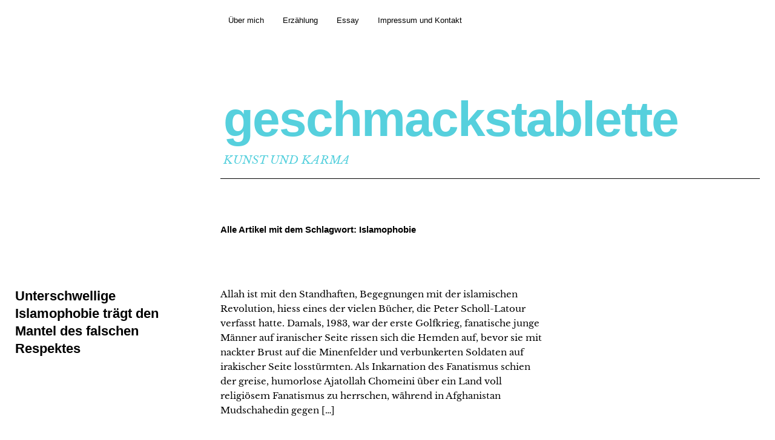

--- FILE ---
content_type: text/html; charset=UTF-8
request_url: https://www.geschmackstablette.de/?family=Libre+Baskerville%3A400%2C700%2C400italic%26subset%3Dlatin%2Clatin-ext
body_size: 22492
content:
<!DOCTYPE html>
<html lang="de">
<head>
	<meta charset="UTF-8" />
	<meta name="viewport" content="width=device-width,initial-scale=1">
	<link rel="profile" href="http://gmpg.org/xfn/11">
	<link rel="pingback" href="https://www.geschmackstablette.de/xmlrpc.php">
	<!--[if lt IE 9]>
		<script src="https://www.geschmackstablette.de/wp-content/themes/cocoa/js/html5.js"></script>
	<![endif]-->
	<!--[if IE]>
		<link rel="stylesheet" type="text/css" href="https://www.geschmackstablette.de/wp-content/themes/cocoa/ie-only.css" />
	<![endif]-->
<title>geschmackstablette - KUNST UND KARMA</title>

<!-- The SEO Framework von Sybre Waaijer -->
<meta name="robots" content="max-snippet:-1,max-image-preview:large,max-video-preview:-1" />
<link rel="canonical" href="https://www.geschmackstablette.de/" />
<link rel="next" href="https://www.geschmackstablette.de/page/2/" />
<meta property="og:type" content="website" />
<meta property="og:locale" content="de_DE" />
<meta property="og:site_name" content="geschmackstablette" />
<meta property="og:title" content="geschmackstablette" />
<meta property="og:url" content="https://www.geschmackstablette.de/" />
<meta property="og:image" content="https://www.geschmackstablette.de/wp-content/uploads/2015/12/cropped-avatar_5375c649c9e9_128.png" />
<meta property="og:image:width" content="512" />
<meta property="og:image:height" content="512" />
<meta name="twitter:card" content="summary_large_image" />
<meta name="twitter:title" content="geschmackstablette" />
<meta name="twitter:image" content="https://www.geschmackstablette.de/wp-content/uploads/2015/12/cropped-avatar_5375c649c9e9_128.png" />
<script type="application/ld+json">{"@context":"https://schema.org","@graph":[{"@type":"WebSite","@id":"https://www.geschmackstablette.de/#/schema/WebSite","url":"https://www.geschmackstablette.de/","name":"geschmackstablette","description":"KUNST UND KARMA","inLanguage":"de","potentialAction":{"@type":"SearchAction","target":{"@type":"EntryPoint","urlTemplate":"https://www.geschmackstablette.de/search/{search_term_string}/"},"query-input":"required name=search_term_string"},"publisher":{"@id":"https://www.geschmackstablette.de/#/schema/Organization"}},{"@type":"WebPage","@id":"https://www.geschmackstablette.de/","url":"https://www.geschmackstablette.de/","name":"geschmackstablette - KUNST UND KARMA","inLanguage":"de","isPartOf":{"@id":"https://www.geschmackstablette.de/#/schema/WebSite"},"breadcrumb":{"@type":"BreadcrumbList","@id":"https://www.geschmackstablette.de/#/schema/BreadcrumbList","itemListElement":{"@type":"ListItem","position":1,"name":"geschmackstablette"}},"about":{"@id":"https://www.geschmackstablette.de/#/schema/Organization"}},{"@type":"Organization","@id":"https://www.geschmackstablette.de/#/schema/Organization","name":"geschmackstablette","url":"https://www.geschmackstablette.de/","logo":{"@type":"ImageObject","url":"https://www.geschmackstablette.de/wp-content/uploads/2015/12/cropped-avatar_5375c649c9e9_128.png","contentUrl":"https://www.geschmackstablette.de/wp-content/uploads/2015/12/cropped-avatar_5375c649c9e9_128.png","width":512,"height":512}}]}</script>
<!-- / The SEO Framework von Sybre Waaijer | 9.39ms meta | 6.03ms boot -->

<link rel="alternate" type="application/rss+xml" title="geschmackstablette &raquo; Feed" href="https://www.geschmackstablette.de/feed/" />
<style id='wp-img-auto-sizes-contain-inline-css' type='text/css'>
img:is([sizes=auto i],[sizes^="auto," i]){contain-intrinsic-size:3000px 1500px}
/*# sourceURL=wp-img-auto-sizes-contain-inline-css */
</style>

<link rel='stylesheet' id='scap.flashblock-css' href='https://www.geschmackstablette.de/wp-content/plugins/compact-wp-audio-player/css/flashblock.css?ver=6.9' type='text/css' media='all' />
<link rel='stylesheet' id='scap.player-css' href='https://www.geschmackstablette.de/wp-content/plugins/compact-wp-audio-player/css/player.css?ver=6.9' type='text/css' media='all' />
<style id='wp-emoji-styles-inline-css' type='text/css'>

	img.wp-smiley, img.emoji {
		display: inline !important;
		border: none !important;
		box-shadow: none !important;
		height: 1em !important;
		width: 1em !important;
		margin: 0 0.07em !important;
		vertical-align: -0.1em !important;
		background: none !important;
		padding: 0 !important;
	}
/*# sourceURL=wp-emoji-styles-inline-css */
</style>
<link rel='stylesheet' id='wp-block-library-css' href='https://www.geschmackstablette.de/wp-includes/css/dist/block-library/style.min.css?ver=6.9' type='text/css' media='all' />
<style id='wp-block-paragraph-inline-css' type='text/css'>
.is-small-text{font-size:.875em}.is-regular-text{font-size:1em}.is-large-text{font-size:2.25em}.is-larger-text{font-size:3em}.has-drop-cap:not(:focus):first-letter{float:left;font-size:8.4em;font-style:normal;font-weight:100;line-height:.68;margin:.05em .1em 0 0;text-transform:uppercase}body.rtl .has-drop-cap:not(:focus):first-letter{float:none;margin-left:.1em}p.has-drop-cap.has-background{overflow:hidden}:root :where(p.has-background){padding:1.25em 2.375em}:where(p.has-text-color:not(.has-link-color)) a{color:inherit}p.has-text-align-left[style*="writing-mode:vertical-lr"],p.has-text-align-right[style*="writing-mode:vertical-rl"]{rotate:180deg}
/*# sourceURL=https://www.geschmackstablette.de/wp-includes/blocks/paragraph/style.min.css */
</style>
<style id='global-styles-inline-css' type='text/css'>
:root{--wp--preset--aspect-ratio--square: 1;--wp--preset--aspect-ratio--4-3: 4/3;--wp--preset--aspect-ratio--3-4: 3/4;--wp--preset--aspect-ratio--3-2: 3/2;--wp--preset--aspect-ratio--2-3: 2/3;--wp--preset--aspect-ratio--16-9: 16/9;--wp--preset--aspect-ratio--9-16: 9/16;--wp--preset--color--black: #000000;--wp--preset--color--cyan-bluish-gray: #abb8c3;--wp--preset--color--white: #ffffff;--wp--preset--color--pale-pink: #f78da7;--wp--preset--color--vivid-red: #cf2e2e;--wp--preset--color--luminous-vivid-orange: #ff6900;--wp--preset--color--luminous-vivid-amber: #fcb900;--wp--preset--color--light-green-cyan: #7bdcb5;--wp--preset--color--vivid-green-cyan: #00d084;--wp--preset--color--pale-cyan-blue: #8ed1fc;--wp--preset--color--vivid-cyan-blue: #0693e3;--wp--preset--color--vivid-purple: #9b51e0;--wp--preset--gradient--vivid-cyan-blue-to-vivid-purple: linear-gradient(135deg,rgb(6,147,227) 0%,rgb(155,81,224) 100%);--wp--preset--gradient--light-green-cyan-to-vivid-green-cyan: linear-gradient(135deg,rgb(122,220,180) 0%,rgb(0,208,130) 100%);--wp--preset--gradient--luminous-vivid-amber-to-luminous-vivid-orange: linear-gradient(135deg,rgb(252,185,0) 0%,rgb(255,105,0) 100%);--wp--preset--gradient--luminous-vivid-orange-to-vivid-red: linear-gradient(135deg,rgb(255,105,0) 0%,rgb(207,46,46) 100%);--wp--preset--gradient--very-light-gray-to-cyan-bluish-gray: linear-gradient(135deg,rgb(238,238,238) 0%,rgb(169,184,195) 100%);--wp--preset--gradient--cool-to-warm-spectrum: linear-gradient(135deg,rgb(74,234,220) 0%,rgb(151,120,209) 20%,rgb(207,42,186) 40%,rgb(238,44,130) 60%,rgb(251,105,98) 80%,rgb(254,248,76) 100%);--wp--preset--gradient--blush-light-purple: linear-gradient(135deg,rgb(255,206,236) 0%,rgb(152,150,240) 100%);--wp--preset--gradient--blush-bordeaux: linear-gradient(135deg,rgb(254,205,165) 0%,rgb(254,45,45) 50%,rgb(107,0,62) 100%);--wp--preset--gradient--luminous-dusk: linear-gradient(135deg,rgb(255,203,112) 0%,rgb(199,81,192) 50%,rgb(65,88,208) 100%);--wp--preset--gradient--pale-ocean: linear-gradient(135deg,rgb(255,245,203) 0%,rgb(182,227,212) 50%,rgb(51,167,181) 100%);--wp--preset--gradient--electric-grass: linear-gradient(135deg,rgb(202,248,128) 0%,rgb(113,206,126) 100%);--wp--preset--gradient--midnight: linear-gradient(135deg,rgb(2,3,129) 0%,rgb(40,116,252) 100%);--wp--preset--font-size--small: 13px;--wp--preset--font-size--medium: 20px;--wp--preset--font-size--large: 19px;--wp--preset--font-size--x-large: 42px;--wp--preset--font-size--regular: 15px;--wp--preset--font-size--larger: 24px;--wp--preset--spacing--20: 0.44rem;--wp--preset--spacing--30: 0.67rem;--wp--preset--spacing--40: 1rem;--wp--preset--spacing--50: 1.5rem;--wp--preset--spacing--60: 2.25rem;--wp--preset--spacing--70: 3.38rem;--wp--preset--spacing--80: 5.06rem;--wp--preset--shadow--natural: 6px 6px 9px rgba(0, 0, 0, 0.2);--wp--preset--shadow--deep: 12px 12px 50px rgba(0, 0, 0, 0.4);--wp--preset--shadow--sharp: 6px 6px 0px rgba(0, 0, 0, 0.2);--wp--preset--shadow--outlined: 6px 6px 0px -3px rgb(255, 255, 255), 6px 6px rgb(0, 0, 0);--wp--preset--shadow--crisp: 6px 6px 0px rgb(0, 0, 0);}:where(.is-layout-flex){gap: 0.5em;}:where(.is-layout-grid){gap: 0.5em;}body .is-layout-flex{display: flex;}.is-layout-flex{flex-wrap: wrap;align-items: center;}.is-layout-flex > :is(*, div){margin: 0;}body .is-layout-grid{display: grid;}.is-layout-grid > :is(*, div){margin: 0;}:where(.wp-block-columns.is-layout-flex){gap: 2em;}:where(.wp-block-columns.is-layout-grid){gap: 2em;}:where(.wp-block-post-template.is-layout-flex){gap: 1.25em;}:where(.wp-block-post-template.is-layout-grid){gap: 1.25em;}.has-black-color{color: var(--wp--preset--color--black) !important;}.has-cyan-bluish-gray-color{color: var(--wp--preset--color--cyan-bluish-gray) !important;}.has-white-color{color: var(--wp--preset--color--white) !important;}.has-pale-pink-color{color: var(--wp--preset--color--pale-pink) !important;}.has-vivid-red-color{color: var(--wp--preset--color--vivid-red) !important;}.has-luminous-vivid-orange-color{color: var(--wp--preset--color--luminous-vivid-orange) !important;}.has-luminous-vivid-amber-color{color: var(--wp--preset--color--luminous-vivid-amber) !important;}.has-light-green-cyan-color{color: var(--wp--preset--color--light-green-cyan) !important;}.has-vivid-green-cyan-color{color: var(--wp--preset--color--vivid-green-cyan) !important;}.has-pale-cyan-blue-color{color: var(--wp--preset--color--pale-cyan-blue) !important;}.has-vivid-cyan-blue-color{color: var(--wp--preset--color--vivid-cyan-blue) !important;}.has-vivid-purple-color{color: var(--wp--preset--color--vivid-purple) !important;}.has-black-background-color{background-color: var(--wp--preset--color--black) !important;}.has-cyan-bluish-gray-background-color{background-color: var(--wp--preset--color--cyan-bluish-gray) !important;}.has-white-background-color{background-color: var(--wp--preset--color--white) !important;}.has-pale-pink-background-color{background-color: var(--wp--preset--color--pale-pink) !important;}.has-vivid-red-background-color{background-color: var(--wp--preset--color--vivid-red) !important;}.has-luminous-vivid-orange-background-color{background-color: var(--wp--preset--color--luminous-vivid-orange) !important;}.has-luminous-vivid-amber-background-color{background-color: var(--wp--preset--color--luminous-vivid-amber) !important;}.has-light-green-cyan-background-color{background-color: var(--wp--preset--color--light-green-cyan) !important;}.has-vivid-green-cyan-background-color{background-color: var(--wp--preset--color--vivid-green-cyan) !important;}.has-pale-cyan-blue-background-color{background-color: var(--wp--preset--color--pale-cyan-blue) !important;}.has-vivid-cyan-blue-background-color{background-color: var(--wp--preset--color--vivid-cyan-blue) !important;}.has-vivid-purple-background-color{background-color: var(--wp--preset--color--vivid-purple) !important;}.has-black-border-color{border-color: var(--wp--preset--color--black) !important;}.has-cyan-bluish-gray-border-color{border-color: var(--wp--preset--color--cyan-bluish-gray) !important;}.has-white-border-color{border-color: var(--wp--preset--color--white) !important;}.has-pale-pink-border-color{border-color: var(--wp--preset--color--pale-pink) !important;}.has-vivid-red-border-color{border-color: var(--wp--preset--color--vivid-red) !important;}.has-luminous-vivid-orange-border-color{border-color: var(--wp--preset--color--luminous-vivid-orange) !important;}.has-luminous-vivid-amber-border-color{border-color: var(--wp--preset--color--luminous-vivid-amber) !important;}.has-light-green-cyan-border-color{border-color: var(--wp--preset--color--light-green-cyan) !important;}.has-vivid-green-cyan-border-color{border-color: var(--wp--preset--color--vivid-green-cyan) !important;}.has-pale-cyan-blue-border-color{border-color: var(--wp--preset--color--pale-cyan-blue) !important;}.has-vivid-cyan-blue-border-color{border-color: var(--wp--preset--color--vivid-cyan-blue) !important;}.has-vivid-purple-border-color{border-color: var(--wp--preset--color--vivid-purple) !important;}.has-vivid-cyan-blue-to-vivid-purple-gradient-background{background: var(--wp--preset--gradient--vivid-cyan-blue-to-vivid-purple) !important;}.has-light-green-cyan-to-vivid-green-cyan-gradient-background{background: var(--wp--preset--gradient--light-green-cyan-to-vivid-green-cyan) !important;}.has-luminous-vivid-amber-to-luminous-vivid-orange-gradient-background{background: var(--wp--preset--gradient--luminous-vivid-amber-to-luminous-vivid-orange) !important;}.has-luminous-vivid-orange-to-vivid-red-gradient-background{background: var(--wp--preset--gradient--luminous-vivid-orange-to-vivid-red) !important;}.has-very-light-gray-to-cyan-bluish-gray-gradient-background{background: var(--wp--preset--gradient--very-light-gray-to-cyan-bluish-gray) !important;}.has-cool-to-warm-spectrum-gradient-background{background: var(--wp--preset--gradient--cool-to-warm-spectrum) !important;}.has-blush-light-purple-gradient-background{background: var(--wp--preset--gradient--blush-light-purple) !important;}.has-blush-bordeaux-gradient-background{background: var(--wp--preset--gradient--blush-bordeaux) !important;}.has-luminous-dusk-gradient-background{background: var(--wp--preset--gradient--luminous-dusk) !important;}.has-pale-ocean-gradient-background{background: var(--wp--preset--gradient--pale-ocean) !important;}.has-electric-grass-gradient-background{background: var(--wp--preset--gradient--electric-grass) !important;}.has-midnight-gradient-background{background: var(--wp--preset--gradient--midnight) !important;}.has-small-font-size{font-size: var(--wp--preset--font-size--small) !important;}.has-medium-font-size{font-size: var(--wp--preset--font-size--medium) !important;}.has-large-font-size{font-size: var(--wp--preset--font-size--large) !important;}.has-x-large-font-size{font-size: var(--wp--preset--font-size--x-large) !important;}
/*# sourceURL=global-styles-inline-css */
</style>

<style id='classic-theme-styles-inline-css' type='text/css'>
/*! This file is auto-generated */
.wp-block-button__link{color:#fff;background-color:#32373c;border-radius:9999px;box-shadow:none;text-decoration:none;padding:calc(.667em + 2px) calc(1.333em + 2px);font-size:1.125em}.wp-block-file__button{background:#32373c;color:#fff;text-decoration:none}
/*# sourceURL=/wp-includes/css/classic-themes.min.css */
</style>
<link rel='stylesheet' id='contact-form-7-css' href='https://www.geschmackstablette.de/wp-content/plugins/contact-form-7/includes/css/styles.css?ver=6.1.4' type='text/css' media='all' />
<link rel='stylesheet' id='wpa-css-css' href='https://www.geschmackstablette.de/wp-content/plugins/honeypot/includes/css/wpa.css?ver=2.3.04' type='text/css' media='all' />
<link rel='stylesheet' id='cocoa-baskerville-css' href='https://www.geschmackstablette.de?family=Libre+Baskerville%3A400%2C700%2C400italic%26subset%3Dlatin%2Clatin-ext' type='text/css' media='all' />
<link rel='stylesheet' id='genericons-css' href='https://www.geschmackstablette.de/wp-content/themes/cocoa/assets/genericons/genericons.css?ver=3.0.3' type='text/css' media='all' />
<link rel='stylesheet' id='cocoa-style-css' href='https://www.geschmackstablette.de/wp-content/themes/cocoa/style.css?ver=6.9' type='text/css' media='all' />
<script type="text/javascript" src="https://www.geschmackstablette.de/wp-content/plugins/compact-wp-audio-player/js/soundmanager2-nodebug-jsmin.js?ver=6.9" id="scap.soundmanager2-js"></script>
<script type="text/javascript" src="https://www.geschmackstablette.de/wp-includes/js/jquery/jquery.min.js?ver=3.7.1" id="jquery-core-js"></script>
<script type="text/javascript" src="https://www.geschmackstablette.de/wp-includes/js/jquery/jquery-migrate.min.js?ver=3.4.1" id="jquery-migrate-js"></script>
<script type="text/javascript" src="https://www.geschmackstablette.de/wp-content/themes/cocoa/js/waypoints.min.js?ver=2.0.5" id="cocoa-waypoints-js"></script>
<script type="text/javascript" src="https://www.geschmackstablette.de/wp-content/themes/cocoa/js/jquery.fitvids.js?ver=1.1" id="cocoa-fitvids-js"></script>
<script type="text/javascript" src="https://www.geschmackstablette.de/wp-content/themes/cocoa/js/functions.js?ver=20140426" id="cocoa-script-js"></script>
<link rel="https://api.w.org/" href="https://www.geschmackstablette.de/wp-json/" /><link rel="EditURI" type="application/rsd+xml" title="RSD" href="https://www.geschmackstablette.de/xmlrpc.php?rsd" />
	<style type="text/css">
		.entry-content p a,
		blockquote cite a,
		.textwidget a,
		.about-text-wrap a,
		#comments .comment-text a,
		.authorbox p.author-description a,
		.entry-content p a:hover,
		blockquote cite a:hover,
		#comments .comment-text a:hover,
		.authorbox p.author-description a:hover {color: #541e00;}
		a#mobile-open-btn,
		a#mobile-close-btn,
		a#desktop-open-btn,
		a#desktop-close-btn {
			color: ;
		}
	</style>
			<style type="text/css" id="cocoa-header-css">
			#site-title h1 a {
			color: #56d0dd;
		}
		#site-title h2.site-description {
			color: #56d0dd;
		}
		</style>
	<link rel="icon" href="https://www.geschmackstablette.de/wp-content/uploads/2015/12/cropped-avatar_5375c649c9e9_128-32x32.png" sizes="32x32" />
<link rel="icon" href="https://www.geschmackstablette.de/wp-content/uploads/2015/12/cropped-avatar_5375c649c9e9_128-192x192.png" sizes="192x192" />
<link rel="apple-touch-icon" href="https://www.geschmackstablette.de/wp-content/uploads/2015/12/cropped-avatar_5375c649c9e9_128-180x180.png" />
<meta name="msapplication-TileImage" content="https://www.geschmackstablette.de/wp-content/uploads/2015/12/cropped-avatar_5375c649c9e9_128-270x270.png" />
		<style type="text/css" id="wp-custom-css">
			@font-face {
    font-family: 'libre_baskervilleregular';
    src: url('../schriften/librebaskerville-regular-webfont.eot');
src: local('libre_baskervillebregular'), local('libre_baskervilleregular')
    src: url('../schriften/librebaskerville-regular-webfont.eot?#iefix') format('embedded-opentype'),
         url('../schriften/librebaskerville-regular-webfont.woff2') format('woff2'),
         url('../schriften/librebaskerville-regular-webfont.woff') format('woff'),
         url('../schriften/librebaskerville-regular-webfont.ttf') format('truetype');
    font-weight: normal;
    font-style: normal;

		</style>
		<link rel='stylesheet' id='modula-css' href='https://www.geschmackstablette.de/wp-content/plugins/modula-best-grid-gallery/assets/css/front.css?ver=2.13.5' type='text/css' media='all' />
</head>

<body class="home blog wp-theme-cocoa info-close nav-close modula-best-grid-gallery">

	<div class="mobile-btns">
		<a href="#" id="mobile-open-btn"><span>Offen</span></a>
		<a href="#" id="mobile-close-btn"><span>Schliessen</span></a>
	</div><!-- end #mobile-btns -->

	<div id="mobile-container">
	<nav id="site-nav" class="cf">
		<div class="menu-wrap">
			<ul id="menu-ueber-mich-2" class="menu"><li id="menu-item-1579" class="menu-item menu-item-type-post_type menu-item-object-page menu-item-1579"><a href="https://www.geschmackstablette.de/ueber-mich/">Über mich</a></li>
<li id="menu-item-1580" class="menu-item menu-item-type-post_type menu-item-object-page menu-item-1580"><a href="https://www.geschmackstablette.de/erzaehlung/">Erzählung</a></li>
<li id="menu-item-5810" class="menu-item menu-item-type-post_type menu-item-object-page menu-item-5810"><a href="https://www.geschmackstablette.de/essay/">Essay</a></li>
<li id="menu-item-1578" class="menu-item menu-item-type-post_type menu-item-object-page menu-item-1578"><a href="https://www.geschmackstablette.de/impressum/">Impressum und Kontakt</a></li>
</ul>		</div><!-- end .menu-wrap -->
	</nav><!-- end #site-nav -->

	
	</div><!-- end .mobile-container -->

	<div id="container">
	<header id="masthead" class="cf" role="banner">
		<div id="site-title" class="clearfix">
						<h1><a href="https://www.geschmackstablette.de/" title="geschmackstablette">geschmackstablette</a></h1>
						<h2 class="site-description">KUNST UND KARMA</h2>
					</div><!-- end #site-title -->

		
	</header><!-- end #masthead -->

<div id="main-wrap">

	<div id="primary" class="site-content cf" role="main">
		
<article id="post-36175" class="post-36175 post type-post status-publish format-standard hentry category-fiction category-history tag-ukraine tag-wilhelm-ii">

		<header class="entry-header">
			<h2 class="entry-title"><a href="https://www.geschmackstablette.de/2025/12/11/ein-kaiser-wie-wir/" rel="bookmark">Ein Kaiser wie wir</a></h2>
				<div class="entry-details">
					<div class="entry-date">
						<a href="https://www.geschmackstablette.de/2025/12/11/ein-kaiser-wie-wir/">11. Dezember 2025</a>
					</div><!-- end .entry-date -->
					<div class="entry-author">
					von <a href="https://www.geschmackstablette.de/author/mothersuperior/" title="Alle Artikel von GMZ">GMZ</a>					</div><!-- end .entry-author -->
															<div class="entry-cats">
						<a href="https://www.geschmackstablette.de/category/fiction/" rel="category tag">Fiction</a> / <a href="https://www.geschmackstablette.de/category/history/" rel="category tag">Geschichte</a>					</div><!-- end .entry-cats -->
			</div><!-- end .entry-details -->
		</header><!-- end .entry-header -->

		<div class="entry-wrap">
		
					<div class="entry-content">
				
<p>Das Insistieren war unangenehm. Warum musste sich der Alte neben mich setzen? Zum Glück war seine zudringliche Hündin unter den Sitz gekrochen.<br />»Wir haben uns ja schonmal so gut unterhalten« sagte der Alte.<br />»Wenn sie meinen.«<br />Die S-Bahn kroch durch furchtbare Neubausiedlungen, kleine kastenförmige Häuser auf winzigen, baumlosen Grundstücken.<br />»Doch.«<br />Der Alte, so schien es, hatte die unangenehme Art eines Sektierers.<br />»Wissen sie, wir alle sind jetzt wie Wilhelm II.«<br />»Was habe ich mit den Hohernzollern zu tun? Trage ich etwa so einen bescheuerten Schnurrbart?«<br />»Nein, wir leben in derselben Blase aus Hochmut und Dummheit wie der letzte Kaiser am Ende des ersten Weltkrieges.«<br />»Das Ende des ersten Weltkrieges hat der Kaiser wohl nicht richtig hingekriegt.«<br />Noch sechs Stationen dachte ich, was für eine Folter.<br />»Sie wissen ja, wir wollen ja wie der Kaiser bis zum letzten Matrosen, bis zum letzten Ukrainer kämpfen, obwohl der Krieg längst verloren ist.«<br />Jetzt war ich in der Falle, der Alte war zurück zu seinem Lieblingsthema. Die Hündin schlief glücklicherweise noch immer.</p>



 <a href="https://www.geschmackstablette.de/2025/12/11/ein-kaiser-wie-wir/#more-36175" class="more-link">Weiterlesen</a>							</div><!-- end .entry-content -->
			</div><!-- end .entry-wrap -->

</article><!-- end post -36175 -->
<article id="post-35973" class="post-35973 post type-post status-publish format-standard hentry category-fiction tag-kurzgeschichte">

		<header class="entry-header">
			<h2 class="entry-title"><a href="https://www.geschmackstablette.de/2025/10/25/schlaflos/" rel="bookmark">Schlaflos</a></h2>
				<div class="entry-details">
					<div class="entry-date">
						<a href="https://www.geschmackstablette.de/2025/10/25/schlaflos/">25. Oktober 2025</a>
					</div><!-- end .entry-date -->
					<div class="entry-author">
					von <a href="https://www.geschmackstablette.de/author/mothersuperior/" title="Alle Artikel von GMZ">GMZ</a>					</div><!-- end .entry-author -->
															<div class="entry-cats">
						<a href="https://www.geschmackstablette.de/category/fiction/" rel="category tag">Fiction</a>					</div><!-- end .entry-cats -->
			</div><!-- end .entry-details -->
		</header><!-- end .entry-header -->

		<div class="entry-wrap">
		
					<div class="entry-content">
				
<p>Es war nach Mitternacht, als er aufwachte. Ein diffuses Licht lag in dem Zimmer und es war, als sähe ihn jemand an. Durch die Vorhänge schien blasses Licht. War etwa Vollmond? Wusste er das überhaupt? Woher kam dann das Licht?</p>



<p>Hinter den Vorhänge war Zwielicht, ein kaltes Zwielicht, so als würde ein eisgekühlter Mond satten Schnee bescheinen, aber es konnte doch nicht geschneit haben? Oder doch? Aber es war doch nicht Winter? Auf dem Bett lag eine Wolldecke. Es musste jedenfalls kalt gewesen sein.</p>



 <a href="https://www.geschmackstablette.de/2025/10/25/schlaflos/#more-35973" class="more-link">Weiterlesen</a>							</div><!-- end .entry-content -->
			</div><!-- end .entry-wrap -->

</article><!-- end post -35973 -->
<article id="post-35889" class="post-35889 post type-post status-publish format-standard hentry category-history category-art tag-artemisia-gentileschi tag-barock tag-neues-palais">

		<header class="entry-header">
			<h2 class="entry-title"><a href="https://www.geschmackstablette.de/2025/09/04/riot-girl-des-barocks/" rel="bookmark">Riot Girl des Barocks</a></h2>
				<div class="entry-details">
					<div class="entry-date">
						<a href="https://www.geschmackstablette.de/2025/09/04/riot-girl-des-barocks/">4. September 2025</a>
					</div><!-- end .entry-date -->
					<div class="entry-author">
					von <a href="https://www.geschmackstablette.de/author/mothersuperior/" title="Alle Artikel von GMZ">GMZ</a>					</div><!-- end .entry-author -->
															<div class="entry-cats">
						<a href="https://www.geschmackstablette.de/category/history/" rel="category tag">Geschichte</a> / <a href="https://www.geschmackstablette.de/category/art/" rel="category tag">Kunst</a>					</div><!-- end .entry-cats -->
			</div><!-- end .entry-details -->
		</header><!-- end .entry-header -->

		<div class="entry-wrap">
		
					<div class="entry-content">
				
<p>Mit einigen Bildern sprengt Artemisia Gentileschi, die 1593 in Rom geboren wurde und 1654 in Neapel starb, souverän die ungeschriebenen Grenzen des Barockes. Nicht nur, dass sie Malerin war, was bei avancierteren Sujets wie auch für Michaelina Wautier höchst ungewöhnlich war, es war vor allem die Art, wie sie Frauen darstellte, welche Regeln des Barockes sattsam negierte.</p>


<style>#jtg-36235 .modula-item .jtg-social a, .lightbox-socials.jtg-social a{ fill: #ffffff; color: #ffffff }#jtg-36235 .modula-item .jtg-social-expandable a, #jtg-36235 .modula-item .jtg-social-expandable-icons a{ fill: #ffffff; color: #ffffff }#jtg-36235 .modula-item .jtg-social svg, .lightbox-socials.jtg-social svg { height: 16px; width: 16px }#jtg-36235 .modula-item .jtg-social-expandable svg { height: 16px; width: 16px }#jtg-36235 .modula-item .jtg-social-expandable-icons svg { height: 16px; width: 16px }#jtg-36235 .modula-item .jtg-social a:not(:last-child), .lightbox-socials.jtg-social a:not(:last-child) { margin-right: 10px }#jtg-36235 .modula-item .jtg-social-expandable-icons { gap: 10px }#jtg-36235 .modula-item .no-socials{ display:none; }#jtg-36235 .modula-item .figc {color:#ffffff;}#jtg-36235 .modula-item .figc .jtg-title {  font-size: 24px; }#jtg-36235 .modula-item .modula-item-content { transform: scale(1); }#jtg-36235 { width:100%;}#jtg-36235 .modula-items .figc p.description { font-size:16px; }#jtg-36235 .modula-items .figc p.description { color:#ffffff;}#jtg-36235 .modula-items .figc .jtg-title { color:#ffffff; }#jtg-36235.modula-gallery .modula-item > a, #jtg-36235.modula-gallery .modula-item, #jtg-36235.modula-gallery .modula-item-content > a:not(.modula-no-follow) { cursor:zoom-in; } #jtg-36235.modula-gallery .modula-item-content .modula-no-follow { cursor: default; } @media screen and (max-width:480px){#jtg-36235 .modula-item .figc .jtg-title {  font-size: 12px; }#jtg-36235 .modula-items .figc p.description { color:#ffffff;font-size:10px; }}</style>
<div  id="jtg-36235" class="modula modula-gallery modula-columns" data-config="{&quot;tabletHeight&quot;:800,&quot;mobileHeight&quot;:800,&quot;desktopHeight&quot;:800,&quot;enableTwitter&quot;:false,&quot;enableWhatsapp&quot;:false,&quot;enableFacebook&quot;:false,&quot;enablePinterest&quot;:false,&quot;enableLinkedin&quot;:false,&quot;enableEmail&quot;:false,&quot;randomFactor&quot;:0.5,&quot;type&quot;:&quot;grid&quot;,&quot;columns&quot;:12,&quot;gutter&quot;:3,&quot;mobileGutter&quot;:3,&quot;tabletGutter&quot;:3,&quot;desktopGutter&quot;:3,&quot;enableResponsive&quot;:true,&quot;tabletColumns&quot;:2,&quot;mobileColumns&quot;:1,&quot;lazyLoad&quot;:0,&quot;lightboxOpts&quot;:{&quot;animated&quot;:true,&quot;Thumbs&quot;:{&quot;type&quot;:&quot;modern&quot;,&quot;showOnStart&quot;:false},&quot;Toolbar&quot;:{&quot;display&quot;:{&quot;right&quot;:[&quot;close&quot;]},&quot;enabled&quot;:true},&quot;Carousel&quot;:{&quot;Panzoom&quot;:{&quot;touch&quot;:false},&quot;infinite&quot;:false},&quot;keyboard&quot;:{&quot;Escape&quot;:&quot;close&quot;,&quot;Delete&quot;:&quot;close&quot;,&quot;Backspace&quot;:&quot;close&quot;,&quot;PageUp&quot;:false,&quot;PageDown&quot;:false,&quot;ArrowUp&quot;:false,&quot;ArrowDown&quot;:false,&quot;ArrowRight&quot;:false,&quot;ArrowLeft&quot;:false},&quot;touch&quot;:false,&quot;backdropClick&quot;:false,&quot;l10n&quot;:{&quot;CLOSE&quot;:&quot;Close&quot;,&quot;NEXT&quot;:&quot;Next&quot;,&quot;PREV&quot;:&quot;Previous&quot;,&quot;Error&quot;:&quot;The requested content cannot be loaded. Please try again later.&quot;,&quot;PLAY_START&quot;:&quot;Start slideshow&quot;,&quot;PLAY_STOP&quot;:&quot;Pause slideshow&quot;,&quot;FULL_SCREEN&quot;:&quot;Full screen&quot;,&quot;THUMBS&quot;:&quot;Thumbnails&quot;,&quot;DOWNLOAD&quot;:&quot;Download&quot;,&quot;SHARE&quot;:&quot;Share&quot;,&quot;ZOOM&quot;:&quot;Zoom&quot;,&quot;EMAIL&quot;:&quot;Here is the link to the image : %%image_link%% and this is the link to the gallery : %%gallery_link%%&quot;,&quot;MODAL&quot;:&quot;You can close this modal content with the ESC key&quot;,&quot;ERROR&quot;:&quot;Something Went Wrong, Please Try Again Later&quot;,&quot;IMAGE_ERROR&quot;:&quot;Image Not Found&quot;,&quot;ELEMENT_NOT_FOUND&quot;:&quot;HTML Element Not Found&quot;,&quot;AJAX_NOT_FOUND&quot;:&quot;Error Loading AJAX : Not Found&quot;,&quot;AJAX_FORBIDDEN&quot;:&quot;Error Loading AJAX : Forbidden&quot;,&quot;IFRAME_ERROR&quot;:&quot;Error Loading Page&quot;,&quot;TOGGLE_ZOOM&quot;:&quot;Toggle zoom level&quot;,&quot;TOGGLE_THUMBS&quot;:&quot;Toggle thumbnails&quot;,&quot;TOGGLE_SLIDESHOW&quot;:&quot;Toggle slideshow&quot;,&quot;TOGGLE_FULLSCREEN&quot;:&quot;Toggle full-screen mode&quot;},&quot;Images&quot;:{&quot;Panzoom&quot;:{&quot;maxScale&quot;:2}},&quot;mainClass&quot;:&quot;modula-fancybox-container modula-lightbox-jtg-36235&quot;,&quot;Html&quot;:{&quot;videoAutoplay&quot;:0,&quot;videoTpl&quot;:&quot;&lt;video class=\&quot;fancybox__html5video\&quot; controls muted playsinline controlsList controlsList=\&quot;nodownload\&quot; poster=\&quot;{{poster}}\&quot; src=\&quot;{{src}}\&quot; type=\&quot;{{format}}\&quot; &gt;  Sorry, your browser doesn&#039;t support embedded videos, &lt;a href=\&quot;{{src}}\&quot;&gt; download &lt;\/a&gt; and watch with your favorite video player! &lt;\/video&gt;&quot;}},&quot;inView&quot;:false,&quot;email_subject&quot;:&quot;Check out this awesome image !!&quot;,&quot;email_message&quot;:&quot;Here is the link to the image : %%image_link%% and this is the link to the gallery : %%gallery_link%%&quot;,&quot;grid_type&quot;:&quot;automatic&quot;,&quot;rowHeight&quot;:250,&quot;lastRow&quot;:&quot;justify&quot;,&quot;lightbox&quot;:&quot;fancybox&quot;}">

	
	<div  class="modula-items grid-gallery">
		<div class="modula-item effect-pufrobo" >
	<div class="modula-item-overlay"></div>

	<div class="modula-item-content">

				
					<a data-image-id="35892" role="button" tabindex="0" rel="jtg-36235" data-caption="Vergewaltigung der Lucrezia" aria-label="Open image in lightbox" class="tile-inner modula-item-link"></a>
		
		<img fetchpriority="high" decoding="async" class="pic wp-image-35892"  data-valign="middle" data-halign="center" alt="" data-full="https://www.geschmackstablette.de/wp-content/uploads/2025/09/Gentileschi-Lucrezia-Potsdam.jpg" title="Gentileschi-Lucrezia-Potsdam" width="257" height="300" src="https://www.geschmackstablette.de/wp-content/uploads/2025/09/Gentileschi-Lucrezia-Potsdam-257x300.jpg" data-src="https://www.geschmackstablette.de/wp-content/uploads/2025/09/Gentileschi-Lucrezia-Potsdam-257x300.jpg" data-caption="Vergewaltigung der Lucrezia" srcset="https://www.geschmackstablette.de/wp-content/uploads/2025/09/Gentileschi-Lucrezia-Potsdam.jpg 1028w, https://www.geschmackstablette.de/wp-content/uploads/2025/09/Gentileschi-Lucrezia-Potsdam-257x300.jpg 257w, https://www.geschmackstablette.de/wp-content/uploads/2025/09/Gentileschi-Lucrezia-Potsdam-700x817.jpg 700w" sizes="(max-width: 257px) 100vw, 257px" />
		<div class="figc">
			<div class="figc-inner">
													<p class="description">Vergewaltigung der Lucrezia</p>
											</div>
		</div>

	</div>

</div><div class="modula-item effect-pufrobo" >
	<div class="modula-item-overlay"></div>

	<div class="modula-item-content">

				
					<a data-image-id="35893" role="button" tabindex="0" rel="jtg-36235" data-caption="Judith und Holofernes" aria-label="Open image in lightbox" class="tile-inner modula-item-link"></a>
		
		<img decoding="async" class="pic wp-image-35893"  data-valign="middle" data-halign="center" alt="" data-full="https://www.geschmackstablette.de/wp-content/uploads/2025/09/Judit_decapitando_a_Holofernes_por_Artemisia_Gentileschi.jpg" title="Judit_decapitando_a_Holofernes,_por_Artemisia_Gentileschi" width="247" height="300" src="https://www.geschmackstablette.de/wp-content/uploads/2025/09/Judit_decapitando_a_Holofernes_por_Artemisia_Gentileschi-247x300.jpg" data-src="https://www.geschmackstablette.de/wp-content/uploads/2025/09/Judit_decapitando_a_Holofernes_por_Artemisia_Gentileschi-247x300.jpg" data-caption="Judith und Holofernes" srcset="https://www.geschmackstablette.de/wp-content/uploads/2025/09/Judit_decapitando_a_Holofernes_por_Artemisia_Gentileschi.jpg 2056w, https://www.geschmackstablette.de/wp-content/uploads/2025/09/Judit_decapitando_a_Holofernes_por_Artemisia_Gentileschi-247x300.jpg 247w, https://www.geschmackstablette.de/wp-content/uploads/2025/09/Judit_decapitando_a_Holofernes_por_Artemisia_Gentileschi-700x851.jpg 700w, https://www.geschmackstablette.de/wp-content/uploads/2025/09/Judit_decapitando_a_Holofernes_por_Artemisia_Gentileschi-1263x1536.jpg 1263w, https://www.geschmackstablette.de/wp-content/uploads/2025/09/Judit_decapitando_a_Holofernes_por_Artemisia_Gentileschi-1684x2048.jpg 1684w, https://www.geschmackstablette.de/wp-content/uploads/2025/09/Judit_decapitando_a_Holofernes_por_Artemisia_Gentileschi-1194x1452.jpg 1194w" sizes="(max-width: 247px) 100vw, 247px" />
		<div class="figc">
			<div class="figc-inner">
													<p class="description">Judith und Holofernes</p>
											</div>
		</div>

	</div>

</div><div class="modula-item effect-pufrobo" >
	<div class="modula-item-overlay"></div>

	<div class="modula-item-content">

				
					<a data-image-id="35894" role="button" tabindex="0" rel="jtg-36235" data-caption="Susanna im Bad" aria-label="Open image in lightbox" class="tile-inner modula-item-link"></a>
		
		<img decoding="async" class="pic wp-image-35894"  data-valign="middle" data-halign="center" alt="" data-full="https://www.geschmackstablette.de/wp-content/uploads/2025/09/2048px-Susanna_and_the_Elders_1610_Artemisia_Gentileschi.jpg" title="2048px-Susanna_and_the_Elders_(1610),_Artemisia_Gentileschi" width="211" height="300" src="https://www.geschmackstablette.de/wp-content/uploads/2025/09/2048px-Susanna_and_the_Elders_1610_Artemisia_Gentileschi-211x300.jpg" data-src="https://www.geschmackstablette.de/wp-content/uploads/2025/09/2048px-Susanna_and_the_Elders_1610_Artemisia_Gentileschi-211x300.jpg" data-caption="Susanna im Bad" srcset="https://www.geschmackstablette.de/wp-content/uploads/2025/09/2048px-Susanna_and_the_Elders_1610_Artemisia_Gentileschi-scaled.jpg 1802w, https://www.geschmackstablette.de/wp-content/uploads/2025/09/2048px-Susanna_and_the_Elders_1610_Artemisia_Gentileschi-scaled-211x300.jpg 211w, https://www.geschmackstablette.de/wp-content/uploads/2025/09/2048px-Susanna_and_the_Elders_1610_Artemisia_Gentileschi-700x995.jpg 700w, https://www.geschmackstablette.de/wp-content/uploads/2025/09/2048px-Susanna_and_the_Elders_1610_Artemisia_Gentileschi-1081x1536.jpg 1081w, https://www.geschmackstablette.de/wp-content/uploads/2025/09/2048px-Susanna_and_the_Elders_1610_Artemisia_Gentileschi-1441x2048.jpg 1441w, https://www.geschmackstablette.de/wp-content/uploads/2025/09/2048px-Susanna_and_the_Elders_1610_Artemisia_Gentileschi-1194x1697.jpg 1194w" sizes="(max-width: 211px) 100vw, 211px" />
		<div class="figc">
			<div class="figc-inner">
													<p class="description">Susanna im Bad</p>
											</div>
		</div>

	</div>

</div><div class="modula-item effect-pufrobo" >
	<div class="modula-item-overlay"></div>

	<div class="modula-item-content">

				
					<a data-image-id="35895" role="button" tabindex="0" rel="jtg-36235" data-caption="Selbstportrait" aria-label="Open image in lightbox" class="tile-inner modula-item-link"></a>
		
		<img loading="lazy" decoding="async" class="pic wp-image-35895"  data-valign="middle" data-halign="center" alt="" data-full="https://www.geschmackstablette.de/wp-content/uploads/2025/09/Artemisia_Gentileschi_-_Self-Portrait_as_a_Lute_Player.jpg" title="Artemisia_Gentileschi_-_Self-Portrait_as_a_Lute_Player" width="278" height="300" src="https://www.geschmackstablette.de/wp-content/uploads/2025/09/Artemisia_Gentileschi_-_Self-Portrait_as_a_Lute_Player-278x300.jpg" data-src="https://www.geschmackstablette.de/wp-content/uploads/2025/09/Artemisia_Gentileschi_-_Self-Portrait_as_a_Lute_Player-278x300.jpg" data-caption="Selbstportrait" srcset="https://www.geschmackstablette.de/wp-content/uploads/2025/09/Artemisia_Gentileschi_-_Self-Portrait_as_a_Lute_Player-scaled.jpg 2375w, https://www.geschmackstablette.de/wp-content/uploads/2025/09/Artemisia_Gentileschi_-_Self-Portrait_as_a_Lute_Player-scaled-278x300.jpg 278w, https://www.geschmackstablette.de/wp-content/uploads/2025/09/Artemisia_Gentileschi_-_Self-Portrait_as_a_Lute_Player-700x755.jpg 700w, https://www.geschmackstablette.de/wp-content/uploads/2025/09/Artemisia_Gentileschi_-_Self-Portrait_as_a_Lute_Player-1425x1536.jpg 1425w, https://www.geschmackstablette.de/wp-content/uploads/2025/09/Artemisia_Gentileschi_-_Self-Portrait_as_a_Lute_Player-1900x2048.jpg 1900w, https://www.geschmackstablette.de/wp-content/uploads/2025/09/Artemisia_Gentileschi_-_Self-Portrait_as_a_Lute_Player-1194x1287.jpg 1194w" sizes="auto, (max-width: 278px) 100vw, 278px" />
		<div class="figc">
			<div class="figc-inner">
													<p class="description">Selbstportrait</p>
											</div>
		</div>

	</div>

</div>		
	</div>

	
	
	<script type="application/ld+json">
	{
		"@context": "http://schema.org",
		"@type"   : "ImageGallery",
		"id"      : "https://www.geschmackstablette.de/2025/09/04/riot-girl-des-barocks/",
		"url"     : "https://www.geschmackstablette.de/2025/09/04/riot-girl-des-barocks/"
	}

	</script>

	
</div>



<p></p>



 <a href="https://www.geschmackstablette.de/2025/09/04/riot-girl-des-barocks/#more-35889" class="more-link">Weiterlesen</a>							</div><!-- end .entry-content -->
			</div><!-- end .entry-wrap -->

</article><!-- end post -35889 -->
<article id="post-35834" class="post-35834 post type-post status-publish format-standard hentry category-architektur category-fotofunde tag-ministerium-fuer-strassenbau">

		<header class="entry-header">
			<h2 class="entry-title"><a href="https://www.geschmackstablette.de/2025/07/09/fliegende-bauten/" rel="bookmark">Fliegende Bauten</a></h2>
				<div class="entry-details">
					<div class="entry-date">
						<a href="https://www.geschmackstablette.de/2025/07/09/fliegende-bauten/">9. Juli 2025</a>
					</div><!-- end .entry-date -->
					<div class="entry-author">
					von <a href="https://www.geschmackstablette.de/author/mothersuperior/" title="Alle Artikel von GMZ">GMZ</a>					</div><!-- end .entry-author -->
															<div class="entry-cats">
						<a href="https://www.geschmackstablette.de/category/architektur/" rel="category tag">Architektur</a> / <a href="https://www.geschmackstablette.de/category/fotofunde/" rel="category tag">Fotografie</a>					</div><!-- end .entry-cats -->
			</div><!-- end .entry-details -->
		</header><!-- end .entry-header -->

		<div class="entry-wrap">
		
					<div class="entry-content">
				<style>#jtg-36226 .modula-item .jtg-social a, .lightbox-socials.jtg-social a{ fill: #ffffff; color: #ffffff }#jtg-36226 .modula-item .jtg-social-expandable a, #jtg-36226 .modula-item .jtg-social-expandable-icons a{ fill: #ffffff; color: #ffffff }#jtg-36226 .modula-item .jtg-social svg, .lightbox-socials.jtg-social svg { height: 16px; width: 16px }#jtg-36226 .modula-item .jtg-social-expandable svg { height: 16px; width: 16px }#jtg-36226 .modula-item .jtg-social-expandable-icons svg { height: 16px; width: 16px }#jtg-36226 .modula-item .jtg-social a:not(:last-child), .lightbox-socials.jtg-social a:not(:last-child) { margin-right: 10px }#jtg-36226 .modula-item .jtg-social-expandable-icons { gap: 10px }#jtg-36226 .modula-item .no-socials{ display:none; }#jtg-36226 .modula-item .figc {color:#ffffff;}#jtg-36226 .modula-item .figc .jtg-title {  font-size: 24px; }#jtg-36226 .modula-item .modula-item-content { transform: scale(1); }#jtg-36226 { width:100%;}#jtg-36226 .modula-items .figc p.description { font-size:16px; }#jtg-36226 .modula-items .figc p.description { color:#ffffff;}#jtg-36226 .modula-items .figc .jtg-title { color:#ffffff; }#jtg-36226.modula-gallery .modula-item > a, #jtg-36226.modula-gallery .modula-item, #jtg-36226.modula-gallery .modula-item-content > a:not(.modula-no-follow) { cursor:zoom-in; } #jtg-36226.modula-gallery .modula-item-content .modula-no-follow { cursor: default; } @media screen and (max-width:480px){#jtg-36226 .modula-item .figc .jtg-title {  font-size: 12px; }#jtg-36226 .modula-items .figc p.description { color:#ffffff;font-size:10px; }}</style>
<div  id="jtg-36226" class="modula modula-gallery modula-columns" data-config="{&quot;tabletHeight&quot;:800,&quot;mobileHeight&quot;:800,&quot;desktopHeight&quot;:800,&quot;enableTwitter&quot;:false,&quot;enableWhatsapp&quot;:false,&quot;enableFacebook&quot;:false,&quot;enablePinterest&quot;:false,&quot;enableLinkedin&quot;:false,&quot;enableEmail&quot;:false,&quot;randomFactor&quot;:0.5,&quot;type&quot;:&quot;grid&quot;,&quot;columns&quot;:12,&quot;gutter&quot;:3,&quot;mobileGutter&quot;:3,&quot;tabletGutter&quot;:3,&quot;desktopGutter&quot;:3,&quot;enableResponsive&quot;:true,&quot;tabletColumns&quot;:2,&quot;mobileColumns&quot;:1,&quot;lazyLoad&quot;:0,&quot;lightboxOpts&quot;:{&quot;animated&quot;:true,&quot;Thumbs&quot;:{&quot;type&quot;:&quot;modern&quot;,&quot;showOnStart&quot;:false},&quot;Toolbar&quot;:{&quot;display&quot;:{&quot;right&quot;:[&quot;close&quot;]},&quot;enabled&quot;:true},&quot;Carousel&quot;:{&quot;Panzoom&quot;:{&quot;touch&quot;:false},&quot;infinite&quot;:false},&quot;keyboard&quot;:{&quot;Escape&quot;:&quot;close&quot;,&quot;Delete&quot;:&quot;close&quot;,&quot;Backspace&quot;:&quot;close&quot;,&quot;PageUp&quot;:false,&quot;PageDown&quot;:false,&quot;ArrowUp&quot;:false,&quot;ArrowDown&quot;:false,&quot;ArrowRight&quot;:false,&quot;ArrowLeft&quot;:false},&quot;touch&quot;:false,&quot;backdropClick&quot;:false,&quot;l10n&quot;:{&quot;CLOSE&quot;:&quot;Close&quot;,&quot;NEXT&quot;:&quot;Next&quot;,&quot;PREV&quot;:&quot;Previous&quot;,&quot;Error&quot;:&quot;The requested content cannot be loaded. Please try again later.&quot;,&quot;PLAY_START&quot;:&quot;Start slideshow&quot;,&quot;PLAY_STOP&quot;:&quot;Pause slideshow&quot;,&quot;FULL_SCREEN&quot;:&quot;Full screen&quot;,&quot;THUMBS&quot;:&quot;Thumbnails&quot;,&quot;DOWNLOAD&quot;:&quot;Download&quot;,&quot;SHARE&quot;:&quot;Share&quot;,&quot;ZOOM&quot;:&quot;Zoom&quot;,&quot;EMAIL&quot;:&quot;Here is the link to the image : %%image_link%% and this is the link to the gallery : %%gallery_link%%&quot;,&quot;MODAL&quot;:&quot;You can close this modal content with the ESC key&quot;,&quot;ERROR&quot;:&quot;Something Went Wrong, Please Try Again Later&quot;,&quot;IMAGE_ERROR&quot;:&quot;Image Not Found&quot;,&quot;ELEMENT_NOT_FOUND&quot;:&quot;HTML Element Not Found&quot;,&quot;AJAX_NOT_FOUND&quot;:&quot;Error Loading AJAX : Not Found&quot;,&quot;AJAX_FORBIDDEN&quot;:&quot;Error Loading AJAX : Forbidden&quot;,&quot;IFRAME_ERROR&quot;:&quot;Error Loading Page&quot;,&quot;TOGGLE_ZOOM&quot;:&quot;Toggle zoom level&quot;,&quot;TOGGLE_THUMBS&quot;:&quot;Toggle thumbnails&quot;,&quot;TOGGLE_SLIDESHOW&quot;:&quot;Toggle slideshow&quot;,&quot;TOGGLE_FULLSCREEN&quot;:&quot;Toggle full-screen mode&quot;},&quot;Images&quot;:{&quot;Panzoom&quot;:{&quot;maxScale&quot;:2}},&quot;mainClass&quot;:&quot;modula-fancybox-container modula-lightbox-jtg-36226&quot;,&quot;Html&quot;:{&quot;videoAutoplay&quot;:0,&quot;videoTpl&quot;:&quot;&lt;video class=\&quot;fancybox__html5video\&quot; controls muted playsinline controlsList controlsList=\&quot;nodownload\&quot; poster=\&quot;{{poster}}\&quot; src=\&quot;{{src}}\&quot; type=\&quot;{{format}}\&quot; &gt;  Sorry, your browser doesn&#039;t support embedded videos, &lt;a href=\&quot;{{src}}\&quot;&gt; download &lt;\/a&gt; and watch with your favorite video player! &lt;\/video&gt;&quot;}},&quot;inView&quot;:false,&quot;email_subject&quot;:&quot;Check out this awesome image !!&quot;,&quot;email_message&quot;:&quot;Here is the link to the image : %%image_link%% and this is the link to the gallery : %%gallery_link%%&quot;,&quot;grid_type&quot;:&quot;automatic&quot;,&quot;rowHeight&quot;:250,&quot;lastRow&quot;:&quot;justify&quot;,&quot;lightbox&quot;:&quot;fancybox&quot;}">

	
	<div  class="modula-items grid-gallery">
		<div class="modula-item effect-pufrobo" >
	<div class="modula-item-overlay"></div>

	<div class="modula-item-content">

				
					<a data-image-id="35835" role="button" tabindex="0" rel="jtg-36226" data-caption="Tiflis" aria-label="Open image in lightbox" class="tile-inner modula-item-link"></a>
		
		<img loading="lazy" decoding="async" class="pic wp-image-35835"  data-valign="middle" data-halign="center" alt="" data-full="https://www.geschmackstablette.de/wp-content/uploads/2025/07/Ministerium5.jpg" title="Ministerium5" width="225" height="300" src="https://www.geschmackstablette.de/wp-content/uploads/2025/07/Ministerium5-225x300.jpg" data-src="https://www.geschmackstablette.de/wp-content/uploads/2025/07/Ministerium5-225x300.jpg" data-caption="Tiflis" srcset="https://www.geschmackstablette.de/wp-content/uploads/2025/07/Ministerium5-scaled.jpg 1920w, https://www.geschmackstablette.de/wp-content/uploads/2025/07/Ministerium5-scaled-225x300.jpg 225w, https://www.geschmackstablette.de/wp-content/uploads/2025/07/Ministerium5-700x933.jpg 700w, https://www.geschmackstablette.de/wp-content/uploads/2025/07/Ministerium5-1152x1536.jpg 1152w, https://www.geschmackstablette.de/wp-content/uploads/2025/07/Ministerium5-1536x2048.jpg 1536w, https://www.geschmackstablette.de/wp-content/uploads/2025/07/Ministerium5-1194x1592.jpg 1194w" sizes="auto, (max-width: 225px) 100vw, 225px" />
		<div class="figc">
			<div class="figc-inner">
													<p class="description">Tiflis</p>
											</div>
		</div>

	</div>

</div><div class="modula-item effect-pufrobo" >
	<div class="modula-item-overlay"></div>

	<div class="modula-item-content">

				
					<a data-image-id="35838" role="button" tabindex="0" rel="jtg-36226" data-caption="Tiflis" aria-label="Open image in lightbox" class="tile-inner modula-item-link"></a>
		
		<img loading="lazy" decoding="async" class="pic wp-image-35838"  data-valign="middle" data-halign="center" alt="" data-full="https://www.geschmackstablette.de/wp-content/uploads/2025/07/Ministerium2.jpg" title="OLYMPUS DIGITAL CAMERA" width="300" height="225" src="https://www.geschmackstablette.de/wp-content/uploads/2025/07/Ministerium2-300x225.jpg" data-src="https://www.geschmackstablette.de/wp-content/uploads/2025/07/Ministerium2-300x225.jpg" data-caption="Tiflis" srcset="https://www.geschmackstablette.de/wp-content/uploads/2025/07/Ministerium2-scaled.jpg 2560w, https://www.geschmackstablette.de/wp-content/uploads/2025/07/Ministerium2-scaled-300x225.jpg 300w, https://www.geschmackstablette.de/wp-content/uploads/2025/07/Ministerium2-700x525.jpg 700w, https://www.geschmackstablette.de/wp-content/uploads/2025/07/Ministerium2-1536x1152.jpg 1536w, https://www.geschmackstablette.de/wp-content/uploads/2025/07/Ministerium2-2048x1536.jpg 2048w, https://www.geschmackstablette.de/wp-content/uploads/2025/07/Ministerium2-1194x896.jpg 1194w" sizes="auto, (max-width: 300px) 100vw, 300px" />
		<div class="figc">
			<div class="figc-inner">
													<p class="description">Tiflis</p>
											</div>
		</div>

	</div>

</div><div class="modula-item effect-pufrobo" >
	<div class="modula-item-overlay"></div>

	<div class="modula-item-content">

				
					<a data-image-id="35837" role="button" tabindex="0" rel="jtg-36226" data-caption="Tiflis" aria-label="Open image in lightbox" class="tile-inner modula-item-link"></a>
		
		<img loading="lazy" decoding="async" class="pic wp-image-35837"  data-valign="middle" data-halign="center" alt="" data-full="https://www.geschmackstablette.de/wp-content/uploads/2025/07/Ministerium3.jpg" title="Ministerium3" width="300" height="169" src="https://www.geschmackstablette.de/wp-content/uploads/2025/07/Ministerium3-300x169.jpg" data-src="https://www.geschmackstablette.de/wp-content/uploads/2025/07/Ministerium3-300x169.jpg" data-caption="Tiflis" srcset="https://www.geschmackstablette.de/wp-content/uploads/2025/07/Ministerium3-scaled.jpg 2560w, https://www.geschmackstablette.de/wp-content/uploads/2025/07/Ministerium3-scaled-300x169.jpg 300w, https://www.geschmackstablette.de/wp-content/uploads/2025/07/Ministerium3-700x394.jpg 700w, https://www.geschmackstablette.de/wp-content/uploads/2025/07/Ministerium3-1536x864.jpg 1536w, https://www.geschmackstablette.de/wp-content/uploads/2025/07/Ministerium3-2048x1152.jpg 2048w, https://www.geschmackstablette.de/wp-content/uploads/2025/07/Ministerium3-1194x672.jpg 1194w" sizes="auto, (max-width: 300px) 100vw, 300px" />
		<div class="figc">
			<div class="figc-inner">
													<p class="description">Tiflis</p>
											</div>
		</div>

	</div>

</div><div class="modula-item effect-pufrobo" >
	<div class="modula-item-overlay"></div>

	<div class="modula-item-content">

				
					<a data-image-id="35836" role="button" tabindex="0" rel="jtg-36226" data-caption="Tiflis" aria-label="Open image in lightbox" class="tile-inner modula-item-link"></a>
		
		<img loading="lazy" decoding="async" class="pic wp-image-35836"  data-valign="middle" data-halign="center" alt="" data-full="https://www.geschmackstablette.de/wp-content/uploads/2025/07/Ministerium1.jpg" title="Ministerium1" width="225" height="300" src="https://www.geschmackstablette.de/wp-content/uploads/2025/07/Ministerium1-225x300.jpg" data-src="https://www.geschmackstablette.de/wp-content/uploads/2025/07/Ministerium1-225x300.jpg" data-caption="Tiflis" srcset="https://www.geschmackstablette.de/wp-content/uploads/2025/07/Ministerium1-scaled.jpg 1920w, https://www.geschmackstablette.de/wp-content/uploads/2025/07/Ministerium1-scaled-225x300.jpg 225w, https://www.geschmackstablette.de/wp-content/uploads/2025/07/Ministerium1-700x933.jpg 700w, https://www.geschmackstablette.de/wp-content/uploads/2025/07/Ministerium1-1152x1536.jpg 1152w, https://www.geschmackstablette.de/wp-content/uploads/2025/07/Ministerium1-1536x2048.jpg 1536w, https://www.geschmackstablette.de/wp-content/uploads/2025/07/Ministerium1-1194x1592.jpg 1194w" sizes="auto, (max-width: 225px) 100vw, 225px" />
		<div class="figc">
			<div class="figc-inner">
													<p class="description">Tiflis</p>
											</div>
		</div>

	</div>

</div><div class="modula-item effect-pufrobo" >
	<div class="modula-item-overlay"></div>

	<div class="modula-item-content">

				
					<a data-image-id="35840" role="button" tabindex="0" rel="jtg-36226" data-caption="Tiflis" aria-label="Open image in lightbox" class="tile-inner modula-item-link"></a>
		
		<img loading="lazy" decoding="async" class="pic wp-image-35840"  data-valign="middle" data-halign="center" alt="" data-full="https://www.geschmackstablette.de/wp-content/uploads/2025/07/Ministerium7.jpeg" title="Ministerium7" width="225" height="300" src="https://www.geschmackstablette.de/wp-content/uploads/2025/07/Ministerium7-225x300.jpeg" data-src="https://www.geschmackstablette.de/wp-content/uploads/2025/07/Ministerium7-225x300.jpeg" data-caption="Tiflis" srcset="https://www.geschmackstablette.de/wp-content/uploads/2025/07/Ministerium7-scaled.jpeg 1920w, https://www.geschmackstablette.de/wp-content/uploads/2025/07/Ministerium7-scaled-225x300.jpeg 225w, https://www.geschmackstablette.de/wp-content/uploads/2025/07/Ministerium7-700x933.jpeg 700w, https://www.geschmackstablette.de/wp-content/uploads/2025/07/Ministerium7-1152x1536.jpeg 1152w, https://www.geschmackstablette.de/wp-content/uploads/2025/07/Ministerium7-1536x2048.jpeg 1536w, https://www.geschmackstablette.de/wp-content/uploads/2025/07/Ministerium7-1194x1592.jpeg 1194w" sizes="auto, (max-width: 225px) 100vw, 225px" />
		<div class="figc">
			<div class="figc-inner">
													<p class="description">Tiflis</p>
											</div>
		</div>

	</div>

</div><div class="modula-item effect-pufrobo" >
	<div class="modula-item-overlay"></div>

	<div class="modula-item-content">

				
					<a data-image-id="35839" role="button" tabindex="0" rel="jtg-36226" data-caption="Tiflis" aria-label="Open image in lightbox" class="tile-inner modula-item-link"></a>
		
		<img loading="lazy" decoding="async" class="pic wp-image-35839"  data-valign="middle" data-halign="center" alt="" data-full="https://www.geschmackstablette.de/wp-content/uploads/2025/07/Ministerium6.jpg" title="Ministerium6" width="225" height="300" src="https://www.geschmackstablette.de/wp-content/uploads/2025/07/Ministerium6-225x300.jpg" data-src="https://www.geschmackstablette.de/wp-content/uploads/2025/07/Ministerium6-225x300.jpg" data-caption="Tiflis" srcset="https://www.geschmackstablette.de/wp-content/uploads/2025/07/Ministerium6-scaled.jpg 1920w, https://www.geschmackstablette.de/wp-content/uploads/2025/07/Ministerium6-scaled-225x300.jpg 225w, https://www.geschmackstablette.de/wp-content/uploads/2025/07/Ministerium6-700x933.jpg 700w, https://www.geschmackstablette.de/wp-content/uploads/2025/07/Ministerium6-1152x1536.jpg 1152w, https://www.geschmackstablette.de/wp-content/uploads/2025/07/Ministerium6-1536x2048.jpg 1536w, https://www.geschmackstablette.de/wp-content/uploads/2025/07/Ministerium6-1194x1592.jpg 1194w" sizes="auto, (max-width: 225px) 100vw, 225px" />
		<div class="figc">
			<div class="figc-inner">
													<p class="description">Tiflis</p>
											</div>
		</div>

	</div>

</div><div class="modula-item effect-pufrobo" >
	<div class="modula-item-overlay"></div>

	<div class="modula-item-content">

				
					<a data-image-id="35842" role="button" tabindex="0" rel="jtg-36226" data-caption="U-Bahn Tiflis" aria-label="Open image in lightbox" class="tile-inner modula-item-link"></a>
		
		<img loading="lazy" decoding="async" class="pic wp-image-35842"  data-valign="middle" data-halign="center" alt="" data-full="https://www.geschmackstablette.de/wp-content/uploads/2025/07/IMG_1521.jpeg" title="IMG_1521" width="300" height="225" src="https://www.geschmackstablette.de/wp-content/uploads/2025/07/IMG_1521-300x225.jpeg" data-src="https://www.geschmackstablette.de/wp-content/uploads/2025/07/IMG_1521-300x225.jpeg" data-caption="U-Bahn Tiflis" srcset="https://www.geschmackstablette.de/wp-content/uploads/2025/07/IMG_1521-scaled.jpeg 2560w, https://www.geschmackstablette.de/wp-content/uploads/2025/07/IMG_1521-scaled-300x225.jpeg 300w, https://www.geschmackstablette.de/wp-content/uploads/2025/07/IMG_1521-700x525.jpeg 700w, https://www.geschmackstablette.de/wp-content/uploads/2025/07/IMG_1521-1536x1152.jpeg 1536w, https://www.geschmackstablette.de/wp-content/uploads/2025/07/IMG_1521-2048x1536.jpeg 2048w, https://www.geschmackstablette.de/wp-content/uploads/2025/07/IMG_1521-1194x896.jpeg 1194w" sizes="auto, (max-width: 300px) 100vw, 300px" />
		<div class="figc">
			<div class="figc-inner">
													<p class="description">U-Bahn Tiflis</p>
											</div>
		</div>

	</div>

</div><div class="modula-item effect-pufrobo" >
	<div class="modula-item-overlay"></div>

	<div class="modula-item-content">

				
					<a data-image-id="35843" role="button" tabindex="0" rel="jtg-36226" data-caption="Tiflis" aria-label="Open image in lightbox" class="tile-inner modula-item-link"></a>
		
		<img loading="lazy" decoding="async" class="pic wp-image-35843"  data-valign="middle" data-halign="center" alt="" data-full="https://www.geschmackstablette.de/wp-content/uploads/2025/07/Ministerium4.jpg" title="Ministerium4" width="300" height="225" src="https://www.geschmackstablette.de/wp-content/uploads/2025/07/Ministerium4-300x225.jpg" data-src="https://www.geschmackstablette.de/wp-content/uploads/2025/07/Ministerium4-300x225.jpg" data-caption="Tiflis" srcset="https://www.geschmackstablette.de/wp-content/uploads/2025/07/Ministerium4-scaled.jpg 2560w, https://www.geschmackstablette.de/wp-content/uploads/2025/07/Ministerium4-scaled-300x225.jpg 300w, https://www.geschmackstablette.de/wp-content/uploads/2025/07/Ministerium4-700x525.jpg 700w, https://www.geschmackstablette.de/wp-content/uploads/2025/07/Ministerium4-1536x1152.jpg 1536w, https://www.geschmackstablette.de/wp-content/uploads/2025/07/Ministerium4-2048x1536.jpg 2048w, https://www.geschmackstablette.de/wp-content/uploads/2025/07/Ministerium4-1194x896.jpg 1194w" sizes="auto, (max-width: 300px) 100vw, 300px" />
		<div class="figc">
			<div class="figc-inner">
													<p class="description">Tiflis</p>
											</div>
		</div>

	</div>

</div>		
	</div>

	
	
	<script type="application/ld+json">
	{
		"@context": "http://schema.org",
		"@type"   : "ImageGallery",
		"id"      : "https://www.geschmackstablette.de/2025/07/09/fliegende-bauten/",
		"url"     : "https://www.geschmackstablette.de/2025/07/09/fliegende-bauten/"
	}

	</script>

	
</div>



<p></p>



<p>Das ehemalige Ministerium für Straßenbau, das heute als Hauptsitz der Bank von Georgien dient, ist ein herausragendes Werk der Architekten <a href="https://de.wikipedia.org/wiki/Giorgi_Tschachawa" target="_blank" rel="noreferrer noopener">Giorgi Tschachawa</a>&nbsp;und&nbsp;Surab Dschalagonia. Beteiligt an der Planung war der Ingenieur&nbsp;Temur Tchilawa. Der Entwurf basiert auf einem in Georgien patentierten Muster, der sogenannten&nbsp;<em>Raumstadt</em>.&nbsp;Idee ist es, durch die Aufständerung weniger Grundfläche zu verbrauchen, so dass der Raum unter dem Gebäude der Natur zurückgegeben werden kann.</p>



<p>Die Planung des Projekts begann im Jahr 1967, die Fertigstellung erfolgte 1975. Auf einem 1,5 Hektar großen, schwer zugänglichen Gelände entstand ein Bauwerk, das als Sitz des Ministeriums für Automobilstraßen sowie weiterer bedeutender Organisationen dienen sollte.</p>



<p>Auch heute noch besticht die exzeptionelle Qualität des Entwurfs. </p>



<p class="has-small-font-size"></p>



<p></p>



<p></p>



<p></p>
							</div><!-- end .entry-content -->
			</div><!-- end .entry-wrap -->

</article><!-- end post -35834 -->
<article id="post-35701" class="post-35701 post type-post status-publish format-standard hentry category-berlin category-history tag-erinnerung tag-reinkarnation">

		<header class="entry-header">
			<h2 class="entry-title"><a href="https://www.geschmackstablette.de/2025/05/06/erinnerung-an-fruehere-leben/" rel="bookmark">Erinnerung an frühere Leben</a></h2>
				<div class="entry-details">
					<div class="entry-date">
						<a href="https://www.geschmackstablette.de/2025/05/06/erinnerung-an-fruehere-leben/">6. Mai 2025</a>
					</div><!-- end .entry-date -->
					<div class="entry-author">
					von <a href="https://www.geschmackstablette.de/author/mothersuperior/" title="Alle Artikel von GMZ">GMZ</a>					</div><!-- end .entry-author -->
															<div class="entry-cats">
						<a href="https://www.geschmackstablette.de/category/berlin/" rel="category tag">Berlin</a> / <a href="https://www.geschmackstablette.de/category/history/" rel="category tag">Geschichte</a>					</div><!-- end .entry-cats -->
			</div><!-- end .entry-details -->
		</header><!-- end .entry-header -->

		<div class="entry-wrap">
		
					<div class="entry-content">
				
<p>Ich war noch ein Schüler und auf einer Exkursion des Leistungskurses Geschichte in Berlin. Natürlich war das Olympiastadion auf dem Programm und als wir aus dem Zug stiegen, sah ich die langen Bahnsteige plötzlich voller Menschen. Sie trugen Sommermäntel und elegante Hüte, es war ein Tag mit bedecktem Himmel und einem Hauch von Nieselregen. In Massen strömten Menschen aus den Zügen und die Treppen am Ende der Bahnsteig hinauf. Die Mode erinnerte mich an die Dreißiger Jahre. Es stand mir so klar vor Augen, als wäre es am Vortag desselben Tages gewesen.</p>


<style>#jtg-36239 .modula-item .jtg-social a, .lightbox-socials.jtg-social a{ fill: #ffffff; color: #ffffff }#jtg-36239 .modula-item .jtg-social-expandable a, #jtg-36239 .modula-item .jtg-social-expandable-icons a{ fill: #ffffff; color: #ffffff }#jtg-36239 .modula-item .jtg-social svg, .lightbox-socials.jtg-social svg { height: 16px; width: 16px }#jtg-36239 .modula-item .jtg-social-expandable svg { height: 16px; width: 16px }#jtg-36239 .modula-item .jtg-social-expandable-icons svg { height: 16px; width: 16px }#jtg-36239 .modula-item .jtg-social a:not(:last-child), .lightbox-socials.jtg-social a:not(:last-child) { margin-right: 10px }#jtg-36239 .modula-item .jtg-social-expandable-icons { gap: 10px }#jtg-36239 .modula-item .no-socials{ display:none; }#jtg-36239 .modula-item .figc {color:#ffffff;}#jtg-36239 .modula-item .figc .jtg-title {  font-size: 24px; }#jtg-36239 .modula-item .modula-item-content { transform: scale(1); }#jtg-36239 { width:100%;}#jtg-36239 .modula-items .figc p.description { font-size:16px; }#jtg-36239 .modula-items .figc p.description { color:#ffffff;}#jtg-36239 .modula-items .figc .jtg-title { color:#ffffff; }#jtg-36239.modula-gallery .modula-item > a, #jtg-36239.modula-gallery .modula-item, #jtg-36239.modula-gallery .modula-item-content > a:not(.modula-no-follow) { cursor:zoom-in; } #jtg-36239.modula-gallery .modula-item-content .modula-no-follow { cursor: default; } @media screen and (max-width:480px){#jtg-36239 .modula-item .figc .jtg-title {  font-size: 12px; }#jtg-36239 .modula-items .figc p.description { color:#ffffff;font-size:10px; }}</style>
<div  id="jtg-36239" class="modula modula-gallery modula-columns" data-config="{&quot;tabletHeight&quot;:800,&quot;mobileHeight&quot;:800,&quot;desktopHeight&quot;:800,&quot;enableTwitter&quot;:false,&quot;enableWhatsapp&quot;:false,&quot;enableFacebook&quot;:false,&quot;enablePinterest&quot;:false,&quot;enableLinkedin&quot;:false,&quot;enableEmail&quot;:false,&quot;randomFactor&quot;:0.5,&quot;type&quot;:&quot;grid&quot;,&quot;columns&quot;:12,&quot;gutter&quot;:3,&quot;mobileGutter&quot;:3,&quot;tabletGutter&quot;:3,&quot;desktopGutter&quot;:3,&quot;enableResponsive&quot;:true,&quot;tabletColumns&quot;:2,&quot;mobileColumns&quot;:1,&quot;lazyLoad&quot;:0,&quot;lightboxOpts&quot;:{&quot;animated&quot;:true,&quot;Thumbs&quot;:{&quot;type&quot;:&quot;modern&quot;,&quot;showOnStart&quot;:false},&quot;Toolbar&quot;:{&quot;display&quot;:{&quot;right&quot;:[&quot;close&quot;]},&quot;enabled&quot;:true},&quot;Carousel&quot;:{&quot;Panzoom&quot;:{&quot;touch&quot;:false},&quot;infinite&quot;:false},&quot;keyboard&quot;:{&quot;Escape&quot;:&quot;close&quot;,&quot;Delete&quot;:&quot;close&quot;,&quot;Backspace&quot;:&quot;close&quot;,&quot;PageUp&quot;:false,&quot;PageDown&quot;:false,&quot;ArrowUp&quot;:false,&quot;ArrowDown&quot;:false,&quot;ArrowRight&quot;:false,&quot;ArrowLeft&quot;:false},&quot;touch&quot;:false,&quot;backdropClick&quot;:false,&quot;l10n&quot;:{&quot;CLOSE&quot;:&quot;Close&quot;,&quot;NEXT&quot;:&quot;Next&quot;,&quot;PREV&quot;:&quot;Previous&quot;,&quot;Error&quot;:&quot;The requested content cannot be loaded. Please try again later.&quot;,&quot;PLAY_START&quot;:&quot;Start slideshow&quot;,&quot;PLAY_STOP&quot;:&quot;Pause slideshow&quot;,&quot;FULL_SCREEN&quot;:&quot;Full screen&quot;,&quot;THUMBS&quot;:&quot;Thumbnails&quot;,&quot;DOWNLOAD&quot;:&quot;Download&quot;,&quot;SHARE&quot;:&quot;Share&quot;,&quot;ZOOM&quot;:&quot;Zoom&quot;,&quot;EMAIL&quot;:&quot;Here is the link to the image : %%image_link%% and this is the link to the gallery : %%gallery_link%%&quot;,&quot;MODAL&quot;:&quot;You can close this modal content with the ESC key&quot;,&quot;ERROR&quot;:&quot;Something Went Wrong, Please Try Again Later&quot;,&quot;IMAGE_ERROR&quot;:&quot;Image Not Found&quot;,&quot;ELEMENT_NOT_FOUND&quot;:&quot;HTML Element Not Found&quot;,&quot;AJAX_NOT_FOUND&quot;:&quot;Error Loading AJAX : Not Found&quot;,&quot;AJAX_FORBIDDEN&quot;:&quot;Error Loading AJAX : Forbidden&quot;,&quot;IFRAME_ERROR&quot;:&quot;Error Loading Page&quot;,&quot;TOGGLE_ZOOM&quot;:&quot;Toggle zoom level&quot;,&quot;TOGGLE_THUMBS&quot;:&quot;Toggle thumbnails&quot;,&quot;TOGGLE_SLIDESHOW&quot;:&quot;Toggle slideshow&quot;,&quot;TOGGLE_FULLSCREEN&quot;:&quot;Toggle full-screen mode&quot;},&quot;Images&quot;:{&quot;Panzoom&quot;:{&quot;maxScale&quot;:2}},&quot;mainClass&quot;:&quot;modula-fancybox-container modula-lightbox-jtg-36239&quot;,&quot;Html&quot;:{&quot;videoAutoplay&quot;:0,&quot;videoTpl&quot;:&quot;&lt;video class=\&quot;fancybox__html5video\&quot; controls muted playsinline controlsList controlsList=\&quot;nodownload\&quot; poster=\&quot;{{poster}}\&quot; src=\&quot;{{src}}\&quot; type=\&quot;{{format}}\&quot; &gt;  Sorry, your browser doesn&#039;t support embedded videos, &lt;a href=\&quot;{{src}}\&quot;&gt; download &lt;\/a&gt; and watch with your favorite video player! &lt;\/video&gt;&quot;}},&quot;inView&quot;:false,&quot;email_subject&quot;:&quot;Check out this awesome image !!&quot;,&quot;email_message&quot;:&quot;Here is the link to the image : %%image_link%% and this is the link to the gallery : %%gallery_link%%&quot;,&quot;grid_type&quot;:&quot;automatic&quot;,&quot;rowHeight&quot;:250,&quot;lastRow&quot;:&quot;justify&quot;,&quot;lightbox&quot;:&quot;fancybox&quot;}">

	
	<div  class="modula-items grid-gallery">
		<div class="modula-item effect-pufrobo" >
	<div class="modula-item-overlay"></div>

	<div class="modula-item-content">

				
					<a data-image-id="35716" role="button" tabindex="0" rel="jtg-36239" data-caption="Dreharbeiten" aria-label="Open image in lightbox" class="tile-inner modula-item-link"></a>
		
		<img loading="lazy" decoding="async" class="pic wp-image-35716"  data-valign="middle" data-halign="center" alt="" data-full="https://www.geschmackstablette.de/wp-content/uploads/2025/05/E2AGN5-1.jpg" title="Olympic stadium in Berlin 1936." width="300" height="206" src="https://www.geschmackstablette.de/wp-content/uploads/2025/05/E2AGN5-1-300x206.jpg" data-src="https://www.geschmackstablette.de/wp-content/uploads/2025/05/E2AGN5-1-300x206.jpg" data-caption="Dreharbeiten" srcset="https://www.geschmackstablette.de/wp-content/uploads/2025/05/E2AGN5-1-scaled.jpg 2560w, https://www.geschmackstablette.de/wp-content/uploads/2025/05/E2AGN5-1-scaled-300x206.jpg 300w, https://www.geschmackstablette.de/wp-content/uploads/2025/05/E2AGN5-1-700x481.jpg 700w, https://www.geschmackstablette.de/wp-content/uploads/2025/05/E2AGN5-1-1536x1056.jpg 1536w, https://www.geschmackstablette.de/wp-content/uploads/2025/05/E2AGN5-1-2048x1408.jpg 2048w, https://www.geschmackstablette.de/wp-content/uploads/2025/05/E2AGN5-1-1194x821.jpg 1194w" sizes="auto, (max-width: 300px) 100vw, 300px" />
		<div class="figc">
			<div class="figc-inner">
													<p class="description">Dreharbeiten</p>
											</div>
		</div>

	</div>

</div><div class="modula-item effect-pufrobo" >
	<div class="modula-item-overlay"></div>

	<div class="modula-item-content">

				
					<a data-image-id="35717" role="button" tabindex="0" rel="jtg-36239" data-caption="" aria-label="Open image in lightbox" class="tile-inner modula-item-link"></a>
		
		<img loading="lazy" decoding="async" class="pic wp-image-35717"  data-valign="middle" data-halign="center" alt="" data-full="https://www.geschmackstablette.de/wp-content/uploads/2025/05/Olimpiai_Stadion_a_noi_diszkoszvetes_eredmenyhirdetese._Fortepan_17444-1.jpg" title="Olimpiai_Stadion,_a_női_diszkoszvetés_eredményhirdetése._Fortepan_17444" width="300" height="253" src="https://www.geschmackstablette.de/wp-content/uploads/2025/05/Olimpiai_Stadion_a_noi_diszkoszvetes_eredmenyhirdetese._Fortepan_17444-1-300x253.jpg" data-src="https://www.geschmackstablette.de/wp-content/uploads/2025/05/Olimpiai_Stadion_a_noi_diszkoszvetes_eredmenyhirdetese._Fortepan_17444-1-300x253.jpg" data-caption="" srcset="https://www.geschmackstablette.de/wp-content/uploads/2025/05/Olimpiai_Stadion_a_noi_diszkoszvetes_eredmenyhirdetese._Fortepan_17444-1-scaled.jpg 2560w, https://www.geschmackstablette.de/wp-content/uploads/2025/05/Olimpiai_Stadion_a_noi_diszkoszvetes_eredmenyhirdetese._Fortepan_17444-1-scaled-300x253.jpg 300w, https://www.geschmackstablette.de/wp-content/uploads/2025/05/Olimpiai_Stadion_a_noi_diszkoszvetes_eredmenyhirdetese._Fortepan_17444-1-700x590.jpg 700w, https://www.geschmackstablette.de/wp-content/uploads/2025/05/Olimpiai_Stadion_a_noi_diszkoszvetes_eredmenyhirdetese._Fortepan_17444-1-1536x1294.jpg 1536w, https://www.geschmackstablette.de/wp-content/uploads/2025/05/Olimpiai_Stadion_a_noi_diszkoszvetes_eredmenyhirdetese._Fortepan_17444-1-2048x1725.jpg 2048w, https://www.geschmackstablette.de/wp-content/uploads/2025/05/Olimpiai_Stadion_a_noi_diszkoszvetes_eredmenyhirdetese._Fortepan_17444-1-1194x1006.jpg 1194w" sizes="auto, (max-width: 300px) 100vw, 300px" />
		<div class="figc no-description">
			<div class="figc-inner">
															</div>
		</div>

	</div>

</div>		
	</div>

	
	
	<script type="application/ld+json">
	{
		"@context": "http://schema.org",
		"@type"   : "ImageGallery",
		"id"      : "https://www.geschmackstablette.de/2025/05/06/erinnerung-an-fruehere-leben/",
		"url"     : "https://www.geschmackstablette.de/2025/05/06/erinnerung-an-fruehere-leben/"
	}

	</script>

	
</div>



<p></p>



 <a href="https://www.geschmackstablette.de/2025/05/06/erinnerung-an-fruehere-leben/#more-35701" class="more-link">Weiterlesen</a>							</div><!-- end .entry-content -->
			</div><!-- end .entry-wrap -->

</article><!-- end post -35701 -->
<article id="post-35567" class="post-35567 post type-post status-publish format-standard hentry category-theology tag-plotin tag-spiritualitaet tag-transzendenz tag-trinitaet">

		<header class="entry-header">
			<h2 class="entry-title"><a href="https://www.geschmackstablette.de/2025/03/21/der-gesichtslose-vater/" rel="bookmark">Der gesichtslose Vater</a></h2>
				<div class="entry-details">
					<div class="entry-date">
						<a href="https://www.geschmackstablette.de/2025/03/21/der-gesichtslose-vater/">21. März 2025</a>
					</div><!-- end .entry-date -->
					<div class="entry-author">
					von <a href="https://www.geschmackstablette.de/author/mothersuperior/" title="Alle Artikel von GMZ">GMZ</a>					</div><!-- end .entry-author -->
															<div class="entry-cats">
						<a href="https://www.geschmackstablette.de/category/theology/" rel="category tag">Theologie</a>					</div><!-- end .entry-cats -->
			</div><!-- end .entry-details -->
		</header><!-- end .entry-header -->

		<div class="entry-wrap">
		
					<div class="entry-content">
				
<p>&#8222;Von daher macht es mir Sorgen, wenn bei der 2023 veröffentlichten Kirchenmitgliedschaftsuntersuchung die Zustimmung der Befragten zur Aussage: ‚Ich glaube, dass es einen Gott gibt, der sich in Jesus Christus zu erkennen gegeben hat‘ im Vergleich zu vorherigen Befragungen dramatisch gesunken ist. Unter den katholischen Kirchenmitgliedern bejahen heute 32 Prozent diese Aussage.&#8220; schreibt in seinem Fastenbrief Bischof Dr. Georg Bätzing. </p>



 <a href="https://www.geschmackstablette.de/2025/03/21/der-gesichtslose-vater/#more-35567" class="more-link">Weiterlesen</a>							</div><!-- end .entry-content -->
			</div><!-- end .entry-wrap -->

</article><!-- end post -35567 -->
<article id="post-35355" class="post-35355 post type-post status-publish format-standard hentry category-fiction tag-kurzgeschichte">

		<header class="entry-header">
			<h2 class="entry-title"><a href="https://www.geschmackstablette.de/2024/12/30/sleeping-rough/" rel="bookmark">Sleeping rough</a></h2>
				<div class="entry-details">
					<div class="entry-date">
						<a href="https://www.geschmackstablette.de/2024/12/30/sleeping-rough/">30. Dezember 2024</a>
					</div><!-- end .entry-date -->
					<div class="entry-author">
					von <a href="https://www.geschmackstablette.de/author/mothersuperior/" title="Alle Artikel von GMZ">GMZ</a>					</div><!-- end .entry-author -->
															<div class="entry-cats">
						<a href="https://www.geschmackstablette.de/category/fiction/" rel="category tag">Fiction</a>					</div><!-- end .entry-cats -->
			</div><!-- end .entry-details -->
		</header><!-- end .entry-header -->

		<div class="entry-wrap">
		
					<div class="entry-content">
				
<p>Eigentlich dachte Markus nur an das Abendessen, das er später zuhause vorbereiten würde. Genauer gesagt, es würde ein Tiefkühlgericht und dazu frische Tomaten geben, jetzt nach dem langem Tag im Büro. Er war noch ein wenig herumgelaufen um in dem Supermarkt frische Tomaten samt Käse zu kaufen und ein wenig die kalte Luft einzuatmen. Warum Markus jetzt durch die Strassen ging, wusste er nicht, die Gegend war ja weder schön, noch angenehm. Funktionale Wohnhäuser, die während des sogenannten Wirtschaftswunders errichtet worden waren, hässliche Quader mit überquadratischen Fenstern und breite Straßen, dazu breite Bürgersteige, auf denen kaum jemand lief, weil sie nichts für die Augen boten.</p>



<p>
»Weichen sie nicht aus.«</p>



 <a href="https://www.geschmackstablette.de/2024/12/30/sleeping-rough/#more-35355" class="more-link">Weiterlesen</a>							</div><!-- end .entry-content -->
			</div><!-- end .entry-wrap -->

</article><!-- end post -35355 -->
<article id="post-35225" class="post-35225 post type-post status-publish format-standard hentry category-architektur tag-dezeen tag-international-style tag-mid-century-modern">

		<header class="entry-header">
			<h2 class="entry-title"><a href="https://www.geschmackstablette.de/2024/11/05/mid-century-modern/" rel="bookmark">Mid-century modern</a></h2>
				<div class="entry-details">
					<div class="entry-date">
						<a href="https://www.geschmackstablette.de/2024/11/05/mid-century-modern/">5. November 2024</a>
					</div><!-- end .entry-date -->
					<div class="entry-author">
					von <a href="https://www.geschmackstablette.de/author/mothersuperior/" title="Alle Artikel von GMZ">GMZ</a>					</div><!-- end .entry-author -->
															<div class="entry-cats">
						<a href="https://www.geschmackstablette.de/category/architektur/" rel="category tag">Architektur</a>					</div><!-- end .entry-cats -->
			</div><!-- end .entry-details -->
		</header><!-- end .entry-header -->

		<div class="entry-wrap">
		
					<div class="entry-content">
				
<p>Ursprünglich, so schreibt John Jervis für <a href="https://www.dezeen.com" target="_blank" rel="noreferrer noopener"><em>Dezeen</em></a>, waren der <em>Mid-century modern</em> und der<a href="https://www.geschmackstablette.de/2018/03/10/kalte-glaette/"><em> International Style</em> </a> Mitte der Fünfziger Jahre Symbole kommender Glücklicheren Zeiten. Alles Vorherige sollte vergessen werden, die Menschen würden in eine pflegeleichte Zeit der Sauberkeit, der Demokratie und des reichlichen Wohlstandes kommen. Jedes überflüssige Ornament wäre entfernt, was bleiben würde wäre eine ideale, praktische sowie am reduzierten Design orientierte Einrichtung und Architektur. Schon ein Plattenspieler von Braun war, wie Derek Jarman in seinem Buch <em>Modern Nature</em> schrieb, in dem muffigen England der frühen Sechziger wie ein Vorbote einer neuen Zeit.</p>


<style>#jtg-36249 .modula-item .jtg-social a, .lightbox-socials.jtg-social a{ fill: #ffffff; color: #ffffff }#jtg-36249 .modula-item .jtg-social-expandable a, #jtg-36249 .modula-item .jtg-social-expandable-icons a{ fill: #ffffff; color: #ffffff }#jtg-36249 .modula-item .jtg-social svg, .lightbox-socials.jtg-social svg { height: 16px; width: 16px }#jtg-36249 .modula-item .jtg-social-expandable svg { height: 16px; width: 16px }#jtg-36249 .modula-item .jtg-social-expandable-icons svg { height: 16px; width: 16px }#jtg-36249 .modula-item .jtg-social a:not(:last-child), .lightbox-socials.jtg-social a:not(:last-child) { margin-right: 10px }#jtg-36249 .modula-item .jtg-social-expandable-icons { gap: 10px }#jtg-36249 .modula-item .no-socials{ display:none; }#jtg-36249 .modula-item .figc {color:#ffffff;}#jtg-36249 .modula-item .figc .jtg-title {  font-size: 24px; }#jtg-36249 .modula-item .modula-item-content { transform: scale(1); }#jtg-36249 { width:100%;}#jtg-36249 .modula-items .figc p.description { font-size:16px; }#jtg-36249 .modula-items .figc p.description { color:#ffffff;}#jtg-36249 .modula-items .figc .jtg-title { color:#ffffff; }#jtg-36249.modula-gallery .modula-item > a, #jtg-36249.modula-gallery .modula-item, #jtg-36249.modula-gallery .modula-item-content > a:not(.modula-no-follow) { cursor:zoom-in; } #jtg-36249.modula-gallery .modula-item-content .modula-no-follow { cursor: default; } @media screen and (max-width:480px){#jtg-36249 .modula-item .figc .jtg-title {  font-size: 12px; }#jtg-36249 .modula-items .figc p.description { color:#ffffff;font-size:10px; }}</style>
<div  id="jtg-36249" class="modula modula-gallery modula-columns" data-config="{&quot;tabletHeight&quot;:800,&quot;mobileHeight&quot;:800,&quot;desktopHeight&quot;:800,&quot;enableTwitter&quot;:false,&quot;enableWhatsapp&quot;:false,&quot;enableFacebook&quot;:false,&quot;enablePinterest&quot;:false,&quot;enableLinkedin&quot;:false,&quot;enableEmail&quot;:false,&quot;randomFactor&quot;:0.5,&quot;type&quot;:&quot;grid&quot;,&quot;columns&quot;:12,&quot;gutter&quot;:3,&quot;mobileGutter&quot;:3,&quot;tabletGutter&quot;:3,&quot;desktopGutter&quot;:3,&quot;enableResponsive&quot;:true,&quot;tabletColumns&quot;:2,&quot;mobileColumns&quot;:1,&quot;lazyLoad&quot;:0,&quot;lightboxOpts&quot;:{&quot;animated&quot;:true,&quot;Thumbs&quot;:{&quot;type&quot;:&quot;modern&quot;,&quot;showOnStart&quot;:false},&quot;Toolbar&quot;:{&quot;display&quot;:{&quot;right&quot;:[&quot;close&quot;]},&quot;enabled&quot;:true},&quot;Carousel&quot;:{&quot;Panzoom&quot;:{&quot;touch&quot;:false},&quot;infinite&quot;:false},&quot;keyboard&quot;:{&quot;Escape&quot;:&quot;close&quot;,&quot;Delete&quot;:&quot;close&quot;,&quot;Backspace&quot;:&quot;close&quot;,&quot;PageUp&quot;:false,&quot;PageDown&quot;:false,&quot;ArrowUp&quot;:false,&quot;ArrowDown&quot;:false,&quot;ArrowRight&quot;:false,&quot;ArrowLeft&quot;:false},&quot;touch&quot;:false,&quot;backdropClick&quot;:false,&quot;l10n&quot;:{&quot;CLOSE&quot;:&quot;Close&quot;,&quot;NEXT&quot;:&quot;Next&quot;,&quot;PREV&quot;:&quot;Previous&quot;,&quot;Error&quot;:&quot;The requested content cannot be loaded. Please try again later.&quot;,&quot;PLAY_START&quot;:&quot;Start slideshow&quot;,&quot;PLAY_STOP&quot;:&quot;Pause slideshow&quot;,&quot;FULL_SCREEN&quot;:&quot;Full screen&quot;,&quot;THUMBS&quot;:&quot;Thumbnails&quot;,&quot;DOWNLOAD&quot;:&quot;Download&quot;,&quot;SHARE&quot;:&quot;Share&quot;,&quot;ZOOM&quot;:&quot;Zoom&quot;,&quot;EMAIL&quot;:&quot;Here is the link to the image : %%image_link%% and this is the link to the gallery : %%gallery_link%%&quot;,&quot;MODAL&quot;:&quot;You can close this modal content with the ESC key&quot;,&quot;ERROR&quot;:&quot;Something Went Wrong, Please Try Again Later&quot;,&quot;IMAGE_ERROR&quot;:&quot;Image Not Found&quot;,&quot;ELEMENT_NOT_FOUND&quot;:&quot;HTML Element Not Found&quot;,&quot;AJAX_NOT_FOUND&quot;:&quot;Error Loading AJAX : Not Found&quot;,&quot;AJAX_FORBIDDEN&quot;:&quot;Error Loading AJAX : Forbidden&quot;,&quot;IFRAME_ERROR&quot;:&quot;Error Loading Page&quot;,&quot;TOGGLE_ZOOM&quot;:&quot;Toggle zoom level&quot;,&quot;TOGGLE_THUMBS&quot;:&quot;Toggle thumbnails&quot;,&quot;TOGGLE_SLIDESHOW&quot;:&quot;Toggle slideshow&quot;,&quot;TOGGLE_FULLSCREEN&quot;:&quot;Toggle full-screen mode&quot;},&quot;Images&quot;:{&quot;Panzoom&quot;:{&quot;maxScale&quot;:2}},&quot;mainClass&quot;:&quot;modula-fancybox-container modula-lightbox-jtg-36249&quot;,&quot;Html&quot;:{&quot;videoAutoplay&quot;:0,&quot;videoTpl&quot;:&quot;&lt;video class=\&quot;fancybox__html5video\&quot; controls muted playsinline controlsList controlsList=\&quot;nodownload\&quot; poster=\&quot;{{poster}}\&quot; src=\&quot;{{src}}\&quot; type=\&quot;{{format}}\&quot; &gt;  Sorry, your browser doesn&#039;t support embedded videos, &lt;a href=\&quot;{{src}}\&quot;&gt; download &lt;\/a&gt; and watch with your favorite video player! &lt;\/video&gt;&quot;}},&quot;inView&quot;:false,&quot;email_subject&quot;:&quot;Check out this awesome image !!&quot;,&quot;email_message&quot;:&quot;Here is the link to the image : %%image_link%% and this is the link to the gallery : %%gallery_link%%&quot;,&quot;grid_type&quot;:&quot;automatic&quot;,&quot;rowHeight&quot;:200,&quot;lastRow&quot;:&quot;justify&quot;,&quot;lightbox&quot;:&quot;fancybox&quot;}">

	
	<div  class="modula-items grid-gallery">
		<div class="modula-item effect-pufrobo" >
	<div class="modula-item-overlay"></div>

	<div class="modula-item-content">

				
					<a data-image-id="35230" role="button" tabindex="0" rel="jtg-36249" data-caption="" aria-label="Open image in lightbox" class="tile-inner modula-item-link"></a>
		
		<img loading="lazy" decoding="async" class="pic wp-image-35230"  data-valign="middle" data-halign="center" alt="" data-full="https://www.geschmackstablette.de/wp-content/uploads/2024/11/wohnzimmer.jpg" title="wohnzimmer" width="300" height="300" src="https://www.geschmackstablette.de/wp-content/uploads/2024/11/wohnzimmer-300x300.jpg" data-src="https://www.geschmackstablette.de/wp-content/uploads/2024/11/wohnzimmer-300x300.jpg" data-caption="" srcset="https://www.geschmackstablette.de/wp-content/uploads/2024/11/wohnzimmer.jpg 2048w, https://www.geschmackstablette.de/wp-content/uploads/2024/11/wohnzimmer-300x300.jpg 300w, https://www.geschmackstablette.de/wp-content/uploads/2024/11/wohnzimmer-700x700.jpg 700w, https://www.geschmackstablette.de/wp-content/uploads/2024/11/wohnzimmer-150x150.jpg 150w, https://www.geschmackstablette.de/wp-content/uploads/2024/11/wohnzimmer-1536x1536.jpg 1536w, https://www.geschmackstablette.de/wp-content/uploads/2024/11/wohnzimmer-1194x1194.jpg 1194w" sizes="auto, (max-width: 300px) 100vw, 300px" />
		<div class="figc no-description">
			<div class="figc-inner">
															</div>
		</div>

	</div>

</div><div class="modula-item effect-pufrobo" >
	<div class="modula-item-overlay"></div>

	<div class="modula-item-content">

				
					<a data-image-id="35229" role="button" tabindex="0" rel="jtg-36249" data-caption="" aria-label="Open image in lightbox" class="tile-inner modula-item-link"></a>
		
		<img loading="lazy" decoding="async" class="pic wp-image-35229"  data-valign="middle" data-halign="center" alt="" data-full="https://www.geschmackstablette.de/wp-content/uploads/2024/11/swimming-pool.jpg" title="swimming pool" width="300" height="300" src="https://www.geschmackstablette.de/wp-content/uploads/2024/11/swimming-pool-300x300.jpg" data-src="https://www.geschmackstablette.de/wp-content/uploads/2024/11/swimming-pool-300x300.jpg" data-caption="" srcset="https://www.geschmackstablette.de/wp-content/uploads/2024/11/swimming-pool.jpg 2048w, https://www.geschmackstablette.de/wp-content/uploads/2024/11/swimming-pool-300x300.jpg 300w, https://www.geschmackstablette.de/wp-content/uploads/2024/11/swimming-pool-700x700.jpg 700w, https://www.geschmackstablette.de/wp-content/uploads/2024/11/swimming-pool-150x150.jpg 150w, https://www.geschmackstablette.de/wp-content/uploads/2024/11/swimming-pool-1536x1536.jpg 1536w, https://www.geschmackstablette.de/wp-content/uploads/2024/11/swimming-pool-1194x1194.jpg 1194w" sizes="auto, (max-width: 300px) 100vw, 300px" />
		<div class="figc no-description">
			<div class="figc-inner">
															</div>
		</div>

	</div>

</div><div class="modula-item effect-pufrobo" >
	<div class="modula-item-overlay"></div>

	<div class="modula-item-content">

				
					<a data-image-id="35228" role="button" tabindex="0" rel="jtg-36249" data-caption="" aria-label="Open image in lightbox" class="tile-inner modula-item-link"></a>
		
		<img loading="lazy" decoding="async" class="pic wp-image-35228"  data-valign="middle" data-halign="center" alt="" data-full="https://www.geschmackstablette.de/wp-content/uploads/2024/11/Schlaf.jpg" title="Schlaf" width="300" height="300" src="https://www.geschmackstablette.de/wp-content/uploads/2024/11/Schlaf-300x300.jpg" data-src="https://www.geschmackstablette.de/wp-content/uploads/2024/11/Schlaf-300x300.jpg" data-caption="" srcset="https://www.geschmackstablette.de/wp-content/uploads/2024/11/Schlaf.jpg 2000w, https://www.geschmackstablette.de/wp-content/uploads/2024/11/Schlaf-300x300.jpg 300w, https://www.geschmackstablette.de/wp-content/uploads/2024/11/Schlaf-700x700.jpg 700w, https://www.geschmackstablette.de/wp-content/uploads/2024/11/Schlaf-150x150.jpg 150w, https://www.geschmackstablette.de/wp-content/uploads/2024/11/Schlaf-1536x1536.jpg 1536w, https://www.geschmackstablette.de/wp-content/uploads/2024/11/Schlaf-1194x1194.jpg 1194w" sizes="auto, (max-width: 300px) 100vw, 300px" />
		<div class="figc no-description">
			<div class="figc-inner">
															</div>
		</div>

	</div>

</div><div class="modula-item effect-pufrobo" >
	<div class="modula-item-overlay"></div>

	<div class="modula-item-content">

				
					<a data-image-id="35227" role="button" tabindex="0" rel="jtg-36249" data-caption="" aria-label="Open image in lightbox" class="tile-inner modula-item-link"></a>
		
		<img loading="lazy" decoding="async" class="pic wp-image-35227"  data-valign="middle" data-halign="center" alt="" data-full="https://www.geschmackstablette.de/wp-content/uploads/2024/11/Hotellobby.jpg" title="Hotellobby" width="300" height="300" src="https://www.geschmackstablette.de/wp-content/uploads/2024/11/Hotellobby-300x300.jpg" data-src="https://www.geschmackstablette.de/wp-content/uploads/2024/11/Hotellobby-300x300.jpg" data-caption="" srcset="https://www.geschmackstablette.de/wp-content/uploads/2024/11/Hotellobby.jpg 2048w, https://www.geschmackstablette.de/wp-content/uploads/2024/11/Hotellobby-300x300.jpg 300w, https://www.geschmackstablette.de/wp-content/uploads/2024/11/Hotellobby-700x700.jpg 700w, https://www.geschmackstablette.de/wp-content/uploads/2024/11/Hotellobby-150x150.jpg 150w, https://www.geschmackstablette.de/wp-content/uploads/2024/11/Hotellobby-1536x1536.jpg 1536w, https://www.geschmackstablette.de/wp-content/uploads/2024/11/Hotellobby-1194x1194.jpg 1194w" sizes="auto, (max-width: 300px) 100vw, 300px" />
		<div class="figc no-description">
			<div class="figc-inner">
															</div>
		</div>

	</div>

</div>		
	</div>

	
	
	<script type="application/ld+json">
	{
		"@context": "http://schema.org",
		"@type"   : "ImageGallery",
		"id"      : "https://www.geschmackstablette.de/2024/11/05/mid-century-modern/",
		"url"     : "https://www.geschmackstablette.de/2024/11/05/mid-century-modern/"
	}

	</script>

	
</div>



<p></p>



 <a href="https://www.geschmackstablette.de/2024/11/05/mid-century-modern/#more-35225" class="more-link">Weiterlesen</a>							</div><!-- end .entry-content -->
			</div><!-- end .entry-wrap -->

</article><!-- end post -35225 -->
<article id="post-35174" class="post-35174 post type-post status-publish format-standard hentry category-architektur category-fotofunde tag-gizo-potskhishvili tag-otar-kalandarishvili tag-tiflis">

		<header class="entry-header">
			<h2 class="entry-title"><a href="https://www.geschmackstablette.de/2024/09/24/passagen-im-nichts/" rel="bookmark">Passagen im Nichts</a></h2>
				<div class="entry-details">
					<div class="entry-date">
						<a href="https://www.geschmackstablette.de/2024/09/24/passagen-im-nichts/">24. September 2024</a>
					</div><!-- end .entry-date -->
					<div class="entry-author">
					von <a href="https://www.geschmackstablette.de/author/mothersuperior/" title="Alle Artikel von GMZ">GMZ</a>					</div><!-- end .entry-author -->
															<div class="entry-cats">
						<a href="https://www.geschmackstablette.de/category/architektur/" rel="category tag">Architektur</a> / <a href="https://www.geschmackstablette.de/category/fotofunde/" rel="category tag">Fotografie</a>					</div><!-- end .entry-cats -->
			</div><!-- end .entry-details -->
		</header><!-- end .entry-header -->

		<div class="entry-wrap">
		
					<div class="entry-content">
				<style>#jtg-36257 .modula-item .jtg-social a, .lightbox-socials.jtg-social a{ fill: #ffffff; color: #ffffff }#jtg-36257 .modula-item .jtg-social-expandable a, #jtg-36257 .modula-item .jtg-social-expandable-icons a{ fill: #ffffff; color: #ffffff }#jtg-36257 .modula-item .jtg-social svg, .lightbox-socials.jtg-social svg { height: 16px; width: 16px }#jtg-36257 .modula-item .jtg-social-expandable svg { height: 16px; width: 16px }#jtg-36257 .modula-item .jtg-social-expandable-icons svg { height: 16px; width: 16px }#jtg-36257 .modula-item .jtg-social a:not(:last-child), .lightbox-socials.jtg-social a:not(:last-child) { margin-right: 10px }#jtg-36257 .modula-item .jtg-social-expandable-icons { gap: 10px }#jtg-36257 .modula-item .no-socials{ display:none; }#jtg-36257 .modula-item .figc {color:#ffffff;}#jtg-36257 .modula-item .figc .jtg-title {  font-size: 24px; }#jtg-36257 .modula-item .modula-item-content { transform: scale(1); }#jtg-36257 { width:100%;}#jtg-36257 .modula-items .figc p.description { font-size:16px; }#jtg-36257 .modula-items .figc p.description { color:#ffffff;}#jtg-36257 .modula-items .figc .jtg-title { color:#ffffff; }#jtg-36257.modula-gallery .modula-item > a, #jtg-36257.modula-gallery .modula-item, #jtg-36257.modula-gallery .modula-item-content > a:not(.modula-no-follow) { cursor:zoom-in; } #jtg-36257.modula-gallery .modula-item-content .modula-no-follow { cursor: default; } @media screen and (max-width:480px){#jtg-36257 .modula-item .figc .jtg-title {  font-size: 12px; }#jtg-36257 .modula-items .figc p.description { color:#ffffff;font-size:10px; }}</style>
<div  id="jtg-36257" class="modula modula-gallery modula-columns" data-config="{&quot;tabletHeight&quot;:800,&quot;mobileHeight&quot;:800,&quot;desktopHeight&quot;:800,&quot;enableTwitter&quot;:false,&quot;enableWhatsapp&quot;:false,&quot;enableFacebook&quot;:false,&quot;enablePinterest&quot;:false,&quot;enableLinkedin&quot;:false,&quot;enableEmail&quot;:false,&quot;randomFactor&quot;:0.5,&quot;type&quot;:&quot;grid&quot;,&quot;columns&quot;:12,&quot;gutter&quot;:3,&quot;mobileGutter&quot;:3,&quot;tabletGutter&quot;:3,&quot;desktopGutter&quot;:3,&quot;enableResponsive&quot;:true,&quot;tabletColumns&quot;:2,&quot;mobileColumns&quot;:1,&quot;lazyLoad&quot;:0,&quot;lightboxOpts&quot;:{&quot;animated&quot;:true,&quot;Thumbs&quot;:{&quot;type&quot;:&quot;modern&quot;,&quot;showOnStart&quot;:false},&quot;Toolbar&quot;:{&quot;display&quot;:{&quot;right&quot;:[&quot;close&quot;]},&quot;enabled&quot;:true},&quot;Carousel&quot;:{&quot;Panzoom&quot;:{&quot;touch&quot;:false},&quot;infinite&quot;:false},&quot;keyboard&quot;:{&quot;Escape&quot;:&quot;close&quot;,&quot;Delete&quot;:&quot;close&quot;,&quot;Backspace&quot;:&quot;close&quot;,&quot;PageUp&quot;:false,&quot;PageDown&quot;:false,&quot;ArrowUp&quot;:false,&quot;ArrowDown&quot;:false,&quot;ArrowRight&quot;:false,&quot;ArrowLeft&quot;:false},&quot;touch&quot;:false,&quot;backdropClick&quot;:false,&quot;l10n&quot;:{&quot;CLOSE&quot;:&quot;Close&quot;,&quot;NEXT&quot;:&quot;Next&quot;,&quot;PREV&quot;:&quot;Previous&quot;,&quot;Error&quot;:&quot;The requested content cannot be loaded. Please try again later.&quot;,&quot;PLAY_START&quot;:&quot;Start slideshow&quot;,&quot;PLAY_STOP&quot;:&quot;Pause slideshow&quot;,&quot;FULL_SCREEN&quot;:&quot;Full screen&quot;,&quot;THUMBS&quot;:&quot;Thumbnails&quot;,&quot;DOWNLOAD&quot;:&quot;Download&quot;,&quot;SHARE&quot;:&quot;Share&quot;,&quot;ZOOM&quot;:&quot;Zoom&quot;,&quot;EMAIL&quot;:&quot;Here is the link to the image : %%image_link%% and this is the link to the gallery : %%gallery_link%%&quot;,&quot;MODAL&quot;:&quot;You can close this modal content with the ESC key&quot;,&quot;ERROR&quot;:&quot;Something Went Wrong, Please Try Again Later&quot;,&quot;IMAGE_ERROR&quot;:&quot;Image Not Found&quot;,&quot;ELEMENT_NOT_FOUND&quot;:&quot;HTML Element Not Found&quot;,&quot;AJAX_NOT_FOUND&quot;:&quot;Error Loading AJAX : Not Found&quot;,&quot;AJAX_FORBIDDEN&quot;:&quot;Error Loading AJAX : Forbidden&quot;,&quot;IFRAME_ERROR&quot;:&quot;Error Loading Page&quot;,&quot;TOGGLE_ZOOM&quot;:&quot;Toggle zoom level&quot;,&quot;TOGGLE_THUMBS&quot;:&quot;Toggle thumbnails&quot;,&quot;TOGGLE_SLIDESHOW&quot;:&quot;Toggle slideshow&quot;,&quot;TOGGLE_FULLSCREEN&quot;:&quot;Toggle full-screen mode&quot;},&quot;Images&quot;:{&quot;Panzoom&quot;:{&quot;maxScale&quot;:2}},&quot;mainClass&quot;:&quot;modula-fancybox-container modula-lightbox-jtg-36257&quot;,&quot;Html&quot;:{&quot;videoAutoplay&quot;:0,&quot;videoTpl&quot;:&quot;&lt;video class=\&quot;fancybox__html5video\&quot; controls muted playsinline controlsList controlsList=\&quot;nodownload\&quot; poster=\&quot;{{poster}}\&quot; src=\&quot;{{src}}\&quot; type=\&quot;{{format}}\&quot; &gt;  Sorry, your browser doesn&#039;t support embedded videos, &lt;a href=\&quot;{{src}}\&quot;&gt; download &lt;\/a&gt; and watch with your favorite video player! &lt;\/video&gt;&quot;}},&quot;inView&quot;:false,&quot;email_subject&quot;:&quot;Check out this awesome image !!&quot;,&quot;email_message&quot;:&quot;Here is the link to the image : %%image_link%% and this is the link to the gallery : %%gallery_link%%&quot;,&quot;grid_type&quot;:&quot;automatic&quot;,&quot;rowHeight&quot;:250,&quot;lastRow&quot;:&quot;justify&quot;,&quot;lightbox&quot;:&quot;fancybox&quot;}">

	
	<div  class="modula-items grid-gallery">
		<div class="modula-item effect-pufrobo" >
	<div class="modula-item-overlay"></div>

	<div class="modula-item-content">

				
					<a data-image-id="35175" role="button" tabindex="0" rel="jtg-36257" data-caption="Tiflis" aria-label="Open image in lightbox" class="tile-inner modula-item-link"></a>
		
		<img loading="lazy" decoding="async" class="pic wp-image-35175"  data-valign="middle" data-halign="center" alt="" data-full="https://www.geschmackstablette.de/wp-content/uploads/2024/09/IMG_1741.jpeg" title="IMG_1741" width="300" height="225" src="https://www.geschmackstablette.de/wp-content/uploads/2024/09/IMG_1741-300x225.jpeg" data-src="https://www.geschmackstablette.de/wp-content/uploads/2024/09/IMG_1741-300x225.jpeg" data-caption="Tiflis" srcset="https://www.geschmackstablette.de/wp-content/uploads/2024/09/IMG_1741-scaled.jpeg 2560w, https://www.geschmackstablette.de/wp-content/uploads/2024/09/IMG_1741-scaled-300x225.jpeg 300w, https://www.geschmackstablette.de/wp-content/uploads/2024/09/IMG_1741-700x525.jpeg 700w, https://www.geschmackstablette.de/wp-content/uploads/2024/09/IMG_1741-1536x1152.jpeg 1536w, https://www.geschmackstablette.de/wp-content/uploads/2024/09/IMG_1741-2048x1536.jpeg 2048w, https://www.geschmackstablette.de/wp-content/uploads/2024/09/IMG_1741-1194x896.jpeg 1194w" sizes="auto, (max-width: 300px) 100vw, 300px" />
		<div class="figc">
			<div class="figc-inner">
													<p class="description">Tiflis</p>
											</div>
		</div>

	</div>

</div><div class="modula-item effect-pufrobo" >
	<div class="modula-item-overlay"></div>

	<div class="modula-item-content">

				
					<a data-image-id="35182" role="button" tabindex="0" rel="jtg-36257" data-caption="Tiflis" aria-label="Open image in lightbox" class="tile-inner modula-item-link"></a>
		
		<img loading="lazy" decoding="async" class="pic wp-image-35182"  data-valign="middle" data-halign="center" alt="" data-full="https://www.geschmackstablette.de/wp-content/uploads/2024/09/IMG_1766.jpg" title="OLYMPUS DIGITAL CAMERA" width="225" height="300" src="https://www.geschmackstablette.de/wp-content/uploads/2024/09/IMG_1766-225x300.jpg" data-src="https://www.geschmackstablette.de/wp-content/uploads/2024/09/IMG_1766-225x300.jpg" data-caption="Tiflis" srcset="https://www.geschmackstablette.de/wp-content/uploads/2024/09/IMG_1766-scaled.jpg 1920w, https://www.geschmackstablette.de/wp-content/uploads/2024/09/IMG_1766-scaled-225x300.jpg 225w, https://www.geschmackstablette.de/wp-content/uploads/2024/09/IMG_1766-700x933.jpg 700w, https://www.geschmackstablette.de/wp-content/uploads/2024/09/IMG_1766-1152x1536.jpg 1152w, https://www.geschmackstablette.de/wp-content/uploads/2024/09/IMG_1766-1536x2048.jpg 1536w, https://www.geschmackstablette.de/wp-content/uploads/2024/09/IMG_1766-1194x1592.jpg 1194w" sizes="auto, (max-width: 225px) 100vw, 225px" />
		<div class="figc">
			<div class="figc-inner">
													<p class="description">Tiflis</p>
											</div>
		</div>

	</div>

</div><div class="modula-item effect-pufrobo" >
	<div class="modula-item-overlay"></div>

	<div class="modula-item-content">

				
					<a data-image-id="35178" role="button" tabindex="0" rel="jtg-36257" data-caption="Tiflis" aria-label="Open image in lightbox" class="tile-inner modula-item-link"></a>
		
		<img loading="lazy" decoding="async" class="pic wp-image-35178"  data-valign="middle" data-halign="center" alt="" data-full="https://www.geschmackstablette.de/wp-content/uploads/2024/09/IMG_1747.jpeg" title="IMG_1747" width="225" height="300" src="https://www.geschmackstablette.de/wp-content/uploads/2024/09/IMG_1747-225x300.jpeg" data-src="https://www.geschmackstablette.de/wp-content/uploads/2024/09/IMG_1747-225x300.jpeg" data-caption="Tiflis" srcset="https://www.geschmackstablette.de/wp-content/uploads/2024/09/IMG_1747-scaled.jpeg 1920w, https://www.geschmackstablette.de/wp-content/uploads/2024/09/IMG_1747-scaled-225x300.jpeg 225w, https://www.geschmackstablette.de/wp-content/uploads/2024/09/IMG_1747-700x933.jpeg 700w, https://www.geschmackstablette.de/wp-content/uploads/2024/09/IMG_1747-1152x1536.jpeg 1152w, https://www.geschmackstablette.de/wp-content/uploads/2024/09/IMG_1747-1536x2048.jpeg 1536w, https://www.geschmackstablette.de/wp-content/uploads/2024/09/IMG_1747-1194x1592.jpeg 1194w" sizes="auto, (max-width: 225px) 100vw, 225px" />
		<div class="figc">
			<div class="figc-inner">
													<p class="description">Tiflis</p>
											</div>
		</div>

	</div>

</div><div class="modula-item effect-pufrobo" >
	<div class="modula-item-overlay"></div>

	<div class="modula-item-content">

				
					<a data-image-id="35186" role="button" tabindex="0" rel="jtg-36257" data-caption="Tiflis" aria-label="Open image in lightbox" class="tile-inner modula-item-link"></a>
		
		<img loading="lazy" decoding="async" class="pic wp-image-35186"  data-valign="middle" data-halign="center" alt="" data-full="https://www.geschmackstablette.de/wp-content/uploads/2024/09/IMG_1764-1.jpg" title="OLYMPUS DIGITAL CAMERA" width="225" height="300" src="https://www.geschmackstablette.de/wp-content/uploads/2024/09/IMG_1764-1-225x300.jpg" data-src="https://www.geschmackstablette.de/wp-content/uploads/2024/09/IMG_1764-1-225x300.jpg" data-caption="Tiflis" srcset="https://www.geschmackstablette.de/wp-content/uploads/2024/09/IMG_1764-1-scaled.jpg 1920w, https://www.geschmackstablette.de/wp-content/uploads/2024/09/IMG_1764-1-scaled-225x300.jpg 225w, https://www.geschmackstablette.de/wp-content/uploads/2024/09/IMG_1764-1-700x933.jpg 700w, https://www.geschmackstablette.de/wp-content/uploads/2024/09/IMG_1764-1-1152x1536.jpg 1152w, https://www.geschmackstablette.de/wp-content/uploads/2024/09/IMG_1764-1-1536x2048.jpg 1536w, https://www.geschmackstablette.de/wp-content/uploads/2024/09/IMG_1764-1-1194x1592.jpg 1194w" sizes="auto, (max-width: 225px) 100vw, 225px" />
		<div class="figc">
			<div class="figc-inner">
													<p class="description">Tiflis</p>
											</div>
		</div>

	</div>

</div><div class="modula-item effect-pufrobo" >
	<div class="modula-item-overlay"></div>

	<div class="modula-item-content">

				
					<a data-image-id="35177" role="button" tabindex="0" rel="jtg-36257" data-caption="Tiflis" aria-label="Open image in lightbox" class="tile-inner modula-item-link"></a>
		
		<img loading="lazy" decoding="async" class="pic wp-image-35177"  data-valign="middle" data-halign="center" alt="" data-full="https://www.geschmackstablette.de/wp-content/uploads/2024/09/IMG_1745.jpeg" title="IMG_1745" width="225" height="300" src="https://www.geschmackstablette.de/wp-content/uploads/2024/09/IMG_1745-225x300.jpeg" data-src="https://www.geschmackstablette.de/wp-content/uploads/2024/09/IMG_1745-225x300.jpeg" data-caption="Tiflis" srcset="https://www.geschmackstablette.de/wp-content/uploads/2024/09/IMG_1745-scaled.jpeg 1920w, https://www.geschmackstablette.de/wp-content/uploads/2024/09/IMG_1745-scaled-225x300.jpeg 225w, https://www.geschmackstablette.de/wp-content/uploads/2024/09/IMG_1745-700x933.jpeg 700w, https://www.geschmackstablette.de/wp-content/uploads/2024/09/IMG_1745-1152x1536.jpeg 1152w, https://www.geschmackstablette.de/wp-content/uploads/2024/09/IMG_1745-1536x2048.jpeg 1536w, https://www.geschmackstablette.de/wp-content/uploads/2024/09/IMG_1745-1194x1592.jpeg 1194w" sizes="auto, (max-width: 225px) 100vw, 225px" />
		<div class="figc">
			<div class="figc-inner">
													<p class="description">Tiflis</p>
											</div>
		</div>

	</div>

</div><div class="modula-item effect-pufrobo" >
	<div class="modula-item-overlay"></div>

	<div class="modula-item-content">

				
					<a data-image-id="35176" role="button" tabindex="0" rel="jtg-36257" data-caption="Tiflis" aria-label="Open image in lightbox" class="tile-inner modula-item-link"></a>
		
		<img loading="lazy" decoding="async" class="pic wp-image-35176"  data-valign="middle" data-halign="center" alt="" data-full="https://www.geschmackstablette.de/wp-content/uploads/2024/09/IMG_1743.jpeg" title="IMG_1743" width="225" height="300" src="https://www.geschmackstablette.de/wp-content/uploads/2024/09/IMG_1743-225x300.jpeg" data-src="https://www.geschmackstablette.de/wp-content/uploads/2024/09/IMG_1743-225x300.jpeg" data-caption="Tiflis" srcset="https://www.geschmackstablette.de/wp-content/uploads/2024/09/IMG_1743-scaled.jpeg 1920w, https://www.geschmackstablette.de/wp-content/uploads/2024/09/IMG_1743-scaled-225x300.jpeg 225w, https://www.geschmackstablette.de/wp-content/uploads/2024/09/IMG_1743-700x933.jpeg 700w, https://www.geschmackstablette.de/wp-content/uploads/2024/09/IMG_1743-1152x1536.jpeg 1152w, https://www.geschmackstablette.de/wp-content/uploads/2024/09/IMG_1743-1536x2048.jpeg 1536w, https://www.geschmackstablette.de/wp-content/uploads/2024/09/IMG_1743-1194x1592.jpeg 1194w" sizes="auto, (max-width: 225px) 100vw, 225px" />
		<div class="figc">
			<div class="figc-inner">
													<p class="description">Tiflis</p>
											</div>
		</div>

	</div>

</div><div class="modula-item effect-pufrobo" >
	<div class="modula-item-overlay"></div>

	<div class="modula-item-content">

				
					<a data-image-id="35179" role="button" tabindex="0" rel="jtg-36257" data-caption="Tiflis" aria-label="Open image in lightbox" class="tile-inner modula-item-link"></a>
		
		<img loading="lazy" decoding="async" class="pic wp-image-35179"  data-valign="middle" data-halign="center" alt="" data-full="https://www.geschmackstablette.de/wp-content/uploads/2024/09/IMG_1761.jpg" title="OLYMPUS DIGITAL CAMERA" width="225" height="300" src="https://www.geschmackstablette.de/wp-content/uploads/2024/09/IMG_1761-225x300.jpg" data-src="https://www.geschmackstablette.de/wp-content/uploads/2024/09/IMG_1761-225x300.jpg" data-caption="Tiflis" srcset="https://www.geschmackstablette.de/wp-content/uploads/2024/09/IMG_1761-scaled.jpg 1920w, https://www.geschmackstablette.de/wp-content/uploads/2024/09/IMG_1761-scaled-225x300.jpg 225w, https://www.geschmackstablette.de/wp-content/uploads/2024/09/IMG_1761-700x933.jpg 700w, https://www.geschmackstablette.de/wp-content/uploads/2024/09/IMG_1761-1152x1536.jpg 1152w, https://www.geschmackstablette.de/wp-content/uploads/2024/09/IMG_1761-1536x2048.jpg 1536w, https://www.geschmackstablette.de/wp-content/uploads/2024/09/IMG_1761-1194x1592.jpg 1194w" sizes="auto, (max-width: 225px) 100vw, 225px" />
		<div class="figc">
			<div class="figc-inner">
													<p class="description">Tiflis</p>
											</div>
		</div>

	</div>

</div><div class="modula-item effect-pufrobo" >
	<div class="modula-item-overlay"></div>

	<div class="modula-item-content">

				
					<a data-image-id="35181" role="button" tabindex="0" rel="jtg-36257" data-caption="Tiflis" aria-label="Open image in lightbox" class="tile-inner modula-item-link"></a>
		
		<img loading="lazy" decoding="async" class="pic wp-image-35181"  data-valign="middle" data-halign="center" alt="" data-full="https://www.geschmackstablette.de/wp-content/uploads/2024/09/IMG_1765.jpg" title="OLYMPUS DIGITAL CAMERA" width="300" height="225" src="https://www.geschmackstablette.de/wp-content/uploads/2024/09/IMG_1765-300x225.jpg" data-src="https://www.geschmackstablette.de/wp-content/uploads/2024/09/IMG_1765-300x225.jpg" data-caption="Tiflis" srcset="https://www.geschmackstablette.de/wp-content/uploads/2024/09/IMG_1765-scaled.jpg 2560w, https://www.geschmackstablette.de/wp-content/uploads/2024/09/IMG_1765-scaled-300x225.jpg 300w, https://www.geschmackstablette.de/wp-content/uploads/2024/09/IMG_1765-700x525.jpg 700w, https://www.geschmackstablette.de/wp-content/uploads/2024/09/IMG_1765-1536x1152.jpg 1536w, https://www.geschmackstablette.de/wp-content/uploads/2024/09/IMG_1765-2048x1536.jpg 2048w, https://www.geschmackstablette.de/wp-content/uploads/2024/09/IMG_1765-1194x896.jpg 1194w" sizes="auto, (max-width: 300px) 100vw, 300px" />
		<div class="figc">
			<div class="figc-inner">
													<p class="description">Tiflis</p>
											</div>
		</div>

	</div>

</div>		
	</div>

	
	
	<script type="application/ld+json">
	{
		"@context": "http://schema.org",
		"@type"   : "ImageGallery",
		"id"      : "https://www.geschmackstablette.de/2024/09/24/passagen-im-nichts/",
		"url"     : "https://www.geschmackstablette.de/2024/09/24/passagen-im-nichts/"
	}

	</script>

	
</div>



<p></p>



<p>Wohnbauten von Otar Kalandarishvili und Gizo Potskhishvili<strong>, </strong>1974–1976<strong>, </strong>Shalva Nutsubidze St, Tiflis, Gruzja. Die Brücke erlaubt es den Lift des ersten Wohnbaus zu nutzen um höher auf den Hang zu kommen. Heute müssen Münzen eingeworfen werden, um den Lift zu benutzen.</p>



<p class="has-small-font-size"></p>



<p></p>
							</div><!-- end .entry-content -->
			</div><!-- end .entry-wrap -->

</article><!-- end post -35174 -->
<article id="post-35099" class="post-35099 post type-post status-publish format-standard hentry category-thougth category-theology tag-devils-contract tag-ed-simon tag-raender-der-neuzeit">

		<header class="entry-header">
			<h2 class="entry-title"><a href="https://www.geschmackstablette.de/2024/08/29/raender-der-neuzeit-teil-5/" rel="bookmark">Ränder der Neuzeit, Teil 5</a></h2>
				<div class="entry-details">
					<div class="entry-date">
						<a href="https://www.geschmackstablette.de/2024/08/29/raender-der-neuzeit-teil-5/">29. August 2024</a>
					</div><!-- end .entry-date -->
					<div class="entry-author">
					von <a href="https://www.geschmackstablette.de/author/mothersuperior/" title="Alle Artikel von GMZ">GMZ</a>					</div><!-- end .entry-author -->
															<div class="entry-cats">
						<a href="https://www.geschmackstablette.de/category/thougth/" rel="category tag">Denken</a> / <a href="https://www.geschmackstablette.de/category/theology/" rel="category tag">Theologie</a>					</div><!-- end .entry-cats -->
			</div><!-- end .entry-details -->
		</header><!-- end .entry-header -->

		<div class="entry-wrap">
		
					<div class="entry-content">
				
<p><strong><em>Devil’s Contract</em> </strong>heisst das von James Wood im <em><a href="https://www.newyorker.com/magazine/2024/08/12/devils-contract-the-history-of-the-faustian-bargain-ed-simon-book-review" target="_blank" rel="noreferrer noopener">The New Yorker</a></em> gelobte Buch von <strong>Ed Simon</strong>, das eine andere Geschichte über uns schreiben will: In der Neuzeit wurde der Pakt mit dem Teufel en gros unterzeichnet und der Preis des Paktes, unser Ende, der sei jetzt fällig. Es ist natürlich nicht nur die Geschichte des Einzelnen, denn wer hat nicht wissentlich hie und da Unrecht akzeptiert oder getan und dabei die unklare Linie des Paktes mit dem Bösen überschritten? Ed Simon geht weiter, der okkulte Pakt sei die wahre, mit Leidenschaft erzählte Geschichte der Neuzeit, eben jener Zeit als es dem Menschen zunehmen glückte, die Welt zu beherrschen. Wer sich diese Gedanken zu eigen machen will, wird auch leichter den Schatten verstehen, der seit dem faustischen Pakt beharrlich die Moderne begleitet. Ed Simon legt eine Spur, die in ein Denken führt, das in absoluten Kategorien urteilt und alle glitzernden Erfolge der Neuzeit mit einer fast fundamentalistischen Verve als immer tiefere Verstrickungen in ein absolutes Unheil sehen will.</p>



 <a href="https://www.geschmackstablette.de/2024/08/29/raender-der-neuzeit-teil-5/#more-35099" class="more-link">Weiterlesen</a>							</div><!-- end .entry-content -->
			</div><!-- end .entry-wrap -->

</article><!-- end post -35099 -->	</div><!-- end #primary -->

			<div class="nav-wrap cf">
			<nav id="nav-below">
				<div class="nav-previous"><a href="https://www.geschmackstablette.de/page/2/?family=Libre+Baskerville%3A400%2C700%2C400italic%26subset%3Dlatin%2Clatin-ext" ><span>Vorherige Artikel</span></a></div>
				<div class="nav-next"></div>
			</nav>
		</div><!-- end .nav-wrap -->
	
		<div id="footer-widgets" class="widget-area cf" role="complementary">
		
		<aside id="recent-posts-10" class="widget widget_recent_entries">
		<div class="widget-title-wrap"><h3 class="widget-title">Neueste Beiträge</h3></div>
		<ul>
											<li>
					<a href="https://www.geschmackstablette.de/2025/12/11/ein-kaiser-wie-wir/">Ein Kaiser wie wir</a>
									</li>
											<li>
					<a href="https://www.geschmackstablette.de/2025/10/25/schlaflos/">Schlaflos</a>
									</li>
											<li>
					<a href="https://www.geschmackstablette.de/2025/09/04/riot-girl-des-barocks/">Riot Girl des Barocks</a>
									</li>
											<li>
					<a href="https://www.geschmackstablette.de/2025/07/09/fliegende-bauten/">Fliegende Bauten</a>
									</li>
											<li>
					<a href="https://www.geschmackstablette.de/2025/05/06/erinnerung-an-fruehere-leben/">Erinnerung an frühere Leben</a>
									</li>
					</ul>

		</aside><aside id="categories-10" class="widget widget_categories"><div class="widget-title-wrap"><h3 class="widget-title">Kategorien</h3></div>
			<ul>
					<li class="cat-item cat-item-197"><a href="https://www.geschmackstablette.de/category/architektur/">Architektur</a>
</li>
	<li class="cat-item cat-item-10"><a href="https://www.geschmackstablette.de/category/berlin/">Berlin</a>
</li>
	<li class="cat-item cat-item-101"><a href="https://www.geschmackstablette.de/category/thougth/">Denken</a>
</li>
	<li class="cat-item cat-item-166"><a href="https://www.geschmackstablette.de/category/erinnerung/">Erinnerung</a>
</li>
	<li class="cat-item cat-item-67"><a href="https://www.geschmackstablette.de/category/fiction/">Fiction</a>
</li>
	<li class="cat-item cat-item-71"><a href="https://www.geschmackstablette.de/category/fotofunde/">Fotografie</a>
</li>
	<li class="cat-item cat-item-98"><a href="https://www.geschmackstablette.de/category/history/">Geschichte</a>
</li>
	<li class="cat-item cat-item-99"><a href="https://www.geschmackstablette.de/category/art/">Kunst</a>
</li>
	<li class="cat-item cat-item-262"><a href="https://www.geschmackstablette.de/category/literatur/">Literatur</a>
</li>
	<li class="cat-item cat-item-100"><a href="https://www.geschmackstablette.de/category/theology/">Theologie</a>
</li>
			</ul>

			</aside><aside id="archives-10" class="widget widget_archive"><div class="widget-title-wrap"><h3 class="widget-title">Archiv</h3></div>
			<ul>
					<li><a href='https://www.geschmackstablette.de/2025/12/'>Dezember 2025</a></li>
	<li><a href='https://www.geschmackstablette.de/2025/10/'>Oktober 2025</a></li>
	<li><a href='https://www.geschmackstablette.de/2025/09/'>September 2025</a></li>
	<li><a href='https://www.geschmackstablette.de/2025/07/'>Juli 2025</a></li>
	<li><a href='https://www.geschmackstablette.de/2025/05/'>Mai 2025</a></li>
	<li><a href='https://www.geschmackstablette.de/2025/03/'>März 2025</a></li>
	<li><a href='https://www.geschmackstablette.de/2024/12/'>Dezember 2024</a></li>
	<li><a href='https://www.geschmackstablette.de/2024/11/'>November 2024</a></li>
	<li><a href='https://www.geschmackstablette.de/2024/09/'>September 2024</a></li>
	<li><a href='https://www.geschmackstablette.de/2024/08/'>August 2024</a></li>
	<li><a href='https://www.geschmackstablette.de/2024/07/'>Juli 2024</a></li>
	<li><a href='https://www.geschmackstablette.de/2024/05/'>Mai 2024</a></li>
	<li><a href='https://www.geschmackstablette.de/2024/03/'>März 2024</a></li>
	<li><a href='https://www.geschmackstablette.de/2024/02/'>Februar 2024</a></li>
	<li><a href='https://www.geschmackstablette.de/2024/01/'>Januar 2024</a></li>
	<li><a href='https://www.geschmackstablette.de/2023/12/'>Dezember 2023</a></li>
	<li><a href='https://www.geschmackstablette.de/2023/10/'>Oktober 2023</a></li>
	<li><a href='https://www.geschmackstablette.de/2023/09/'>September 2023</a></li>
	<li><a href='https://www.geschmackstablette.de/2023/08/'>August 2023</a></li>
	<li><a href='https://www.geschmackstablette.de/2023/07/'>Juli 2023</a></li>
	<li><a href='https://www.geschmackstablette.de/2023/05/'>Mai 2023</a></li>
	<li><a href='https://www.geschmackstablette.de/2023/04/'>April 2023</a></li>
	<li><a href='https://www.geschmackstablette.de/2023/03/'>März 2023</a></li>
	<li><a href='https://www.geschmackstablette.de/2023/01/'>Januar 2023</a></li>
	<li><a href='https://www.geschmackstablette.de/2022/12/'>Dezember 2022</a></li>
	<li><a href='https://www.geschmackstablette.de/2022/11/'>November 2022</a></li>
	<li><a href='https://www.geschmackstablette.de/2022/10/'>Oktober 2022</a></li>
	<li><a href='https://www.geschmackstablette.de/2022/05/'>Mai 2022</a></li>
	<li><a href='https://www.geschmackstablette.de/2022/03/'>März 2022</a></li>
	<li><a href='https://www.geschmackstablette.de/2022/01/'>Januar 2022</a></li>
	<li><a href='https://www.geschmackstablette.de/2021/12/'>Dezember 2021</a></li>
	<li><a href='https://www.geschmackstablette.de/2021/10/'>Oktober 2021</a></li>
	<li><a href='https://www.geschmackstablette.de/2021/06/'>Juni 2021</a></li>
	<li><a href='https://www.geschmackstablette.de/2021/05/'>Mai 2021</a></li>
	<li><a href='https://www.geschmackstablette.de/2021/04/'>April 2021</a></li>
	<li><a href='https://www.geschmackstablette.de/2021/02/'>Februar 2021</a></li>
	<li><a href='https://www.geschmackstablette.de/2021/01/'>Januar 2021</a></li>
	<li><a href='https://www.geschmackstablette.de/2020/11/'>November 2020</a></li>
	<li><a href='https://www.geschmackstablette.de/2020/10/'>Oktober 2020</a></li>
	<li><a href='https://www.geschmackstablette.de/2020/07/'>Juli 2020</a></li>
	<li><a href='https://www.geschmackstablette.de/2020/05/'>Mai 2020</a></li>
	<li><a href='https://www.geschmackstablette.de/2019/12/'>Dezember 2019</a></li>
	<li><a href='https://www.geschmackstablette.de/2019/08/'>August 2019</a></li>
	<li><a href='https://www.geschmackstablette.de/2019/07/'>Juli 2019</a></li>
	<li><a href='https://www.geschmackstablette.de/2019/06/'>Juni 2019</a></li>
	<li><a href='https://www.geschmackstablette.de/2019/05/'>Mai 2019</a></li>
	<li><a href='https://www.geschmackstablette.de/2019/04/'>April 2019</a></li>
	<li><a href='https://www.geschmackstablette.de/2019/01/'>Januar 2019</a></li>
	<li><a href='https://www.geschmackstablette.de/2018/10/'>Oktober 2018</a></li>
	<li><a href='https://www.geschmackstablette.de/2018/05/'>Mai 2018</a></li>
	<li><a href='https://www.geschmackstablette.de/2018/04/'>April 2018</a></li>
	<li><a href='https://www.geschmackstablette.de/2018/03/'>März 2018</a></li>
	<li><a href='https://www.geschmackstablette.de/2017/09/'>September 2017</a></li>
	<li><a href='https://www.geschmackstablette.de/2017/08/'>August 2017</a></li>
	<li><a href='https://www.geschmackstablette.de/2017/06/'>Juni 2017</a></li>
	<li><a href='https://www.geschmackstablette.de/2017/05/'>Mai 2017</a></li>
	<li><a href='https://www.geschmackstablette.de/2017/01/'>Januar 2017</a></li>
	<li><a href='https://www.geschmackstablette.de/2016/12/'>Dezember 2016</a></li>
	<li><a href='https://www.geschmackstablette.de/2016/11/'>November 2016</a></li>
	<li><a href='https://www.geschmackstablette.de/2016/05/'>Mai 2016</a></li>
	<li><a href='https://www.geschmackstablette.de/2016/04/'>April 2016</a></li>
	<li><a href='https://www.geschmackstablette.de/2016/03/'>März 2016</a></li>
	<li><a href='https://www.geschmackstablette.de/2016/02/'>Februar 2016</a></li>
	<li><a href='https://www.geschmackstablette.de/2016/01/'>Januar 2016</a></li>
	<li><a href='https://www.geschmackstablette.de/2015/06/'>Juni 2015</a></li>
	<li><a href='https://www.geschmackstablette.de/2015/03/'>März 2015</a></li>
	<li><a href='https://www.geschmackstablette.de/2015/02/'>Februar 2015</a></li>
	<li><a href='https://www.geschmackstablette.de/2014/12/'>Dezember 2014</a></li>
	<li><a href='https://www.geschmackstablette.de/2014/10/'>Oktober 2014</a></li>
	<li><a href='https://www.geschmackstablette.de/2013/09/'>September 2013</a></li>
	<li><a href='https://www.geschmackstablette.de/2013/03/'>März 2013</a></li>
	<li><a href='https://www.geschmackstablette.de/2012/11/'>November 2012</a></li>
	<li><a href='https://www.geschmackstablette.de/2012/10/'>Oktober 2012</a></li>
	<li><a href='https://www.geschmackstablette.de/2012/06/'>Juni 2012</a></li>
	<li><a href='https://www.geschmackstablette.de/2011/12/'>Dezember 2011</a></li>
	<li><a href='https://www.geschmackstablette.de/2011/06/'>Juni 2011</a></li>
			</ul>

			</aside><aside id="tag_cloud-2" class="widget widget_tag_cloud"><div class="widget-title-wrap"><h3 class="widget-title">Schlagwörter</h3></div><div class="tagcloud"><a href="https://www.geschmackstablette.de/tag/apokalypse/" class="tag-cloud-link tag-link-229 tag-link-position-1" style="font-size: 8pt;" aria-label="Apokalypse (1 Eintrag)">Apokalypse</a>
<a href="https://www.geschmackstablette.de/tag/auszug-aus-einer-erzaehlung/" class="tag-cloud-link tag-link-227 tag-link-position-2" style="font-size: 8pt;" aria-label="Auszug aus einer Erzählung (1 Eintrag)">Auszug aus einer Erzählung</a>
<a href="https://www.geschmackstablette.de/tag/barock/" class="tag-cloud-link tag-link-321 tag-link-position-3" style="font-size: 11.405405405405pt;" aria-label="Barock (2 Einträge)">Barock</a>
<a href="https://www.geschmackstablette.de/tag/buddhismus/" class="tag-cloud-link tag-link-280 tag-link-position-4" style="font-size: 11.405405405405pt;" aria-label="Buddhismus (2 Einträge)">Buddhismus</a>
<a href="https://www.geschmackstablette.de/tag/byzantinische-kunst/" class="tag-cloud-link tag-link-250 tag-link-position-5" style="font-size: 8pt;" aria-label="Byzantinische Kunst (1 Eintrag)">Byzantinische Kunst</a>
<a href="https://www.geschmackstablette.de/tag/david-graeber/" class="tag-cloud-link tag-link-258 tag-link-position-6" style="font-size: 8pt;" aria-label="David Graeber (1 Eintrag)">David Graeber</a>
<a href="https://www.geschmackstablette.de/tag/david-wengrow/" class="tag-cloud-link tag-link-261 tag-link-position-7" style="font-size: 8pt;" aria-label="David Wengrow (1 Eintrag)">David Wengrow</a>
<a href="https://www.geschmackstablette.de/tag/devils-contract/" class="tag-cloud-link tag-link-298 tag-link-position-8" style="font-size: 8pt;" aria-label="Devil&#039;s Contract (1 Eintrag)">Devil&#039;s Contract</a>
<a href="https://www.geschmackstablette.de/tag/ed-simon/" class="tag-cloud-link tag-link-300 tag-link-position-9" style="font-size: 8pt;" aria-label="Ed Simon (1 Eintrag)">Ed Simon</a>
<a href="https://www.geschmackstablette.de/tag/eight-months-on-ghazzah-street/" class="tag-cloud-link tag-link-264 tag-link-position-10" style="font-size: 8pt;" aria-label="Eight Months on Ghazzah Street (1 Eintrag)">Eight Months on Ghazzah Street</a>
<a href="https://www.geschmackstablette.de/tag/einsteinturm/" class="tag-cloud-link tag-link-241 tag-link-position-11" style="font-size: 8pt;" aria-label="Einsteinturm (1 Eintrag)">Einsteinturm</a>
<a href="https://www.geschmackstablette.de/tag/erinnerung/" class="tag-cloud-link tag-link-168 tag-link-position-12" style="font-size: 11.405405405405pt;" aria-label="Erinnerung (2 Einträge)">Erinnerung</a>
<a href="https://www.geschmackstablette.de/tag/fondazione-prada/" class="tag-cloud-link tag-link-223 tag-link-position-13" style="font-size: 8pt;" aria-label="Fondazione Prada (1 Eintrag)">Fondazione Prada</a>
<a href="https://www.geschmackstablette.de/tag/heinz-warnecke/" class="tag-cloud-link tag-link-172 tag-link-position-14" style="font-size: 8pt;" aria-label="Heinz Warnecke (1 Eintrag)">Heinz Warnecke</a>
<a href="https://www.geschmackstablette.de/tag/hilary-mantel/" class="tag-cloud-link tag-link-263 tag-link-position-15" style="font-size: 8pt;" aria-label="Hilary Mantel (1 Eintrag)">Hilary Mantel</a>
<a href="https://www.geschmackstablette.de/tag/homosexualitaet/" class="tag-cloud-link tag-link-61 tag-link-position-16" style="font-size: 11.405405405405pt;" aria-label="Homosexualität (2 Einträge)">Homosexualität</a>
<a href="https://www.geschmackstablette.de/tag/international-style/" class="tag-cloud-link tag-link-178 tag-link-position-17" style="font-size: 11.405405405405pt;" aria-label="International Style (2 Einträge)">International Style</a>
<a href="https://www.geschmackstablette.de/tag/islam/" class="tag-cloud-link tag-link-29 tag-link-position-18" style="font-size: 18.405405405405pt;" aria-label="Islam (6 Einträge)">Islam</a>
<a href="https://www.geschmackstablette.de/tag/kurzgeschichte/" class="tag-cloud-link tag-link-31 tag-link-position-19" style="font-size: 20.297297297297pt;" aria-label="Kurzgeschichte (8 Einträge)">Kurzgeschichte</a>
<a href="https://www.geschmackstablette.de/tag/koenig-david/" class="tag-cloud-link tag-link-259 tag-link-position-20" style="font-size: 8pt;" aria-label="König David (1 Eintrag)">König David</a>
<a href="https://www.geschmackstablette.de/tag/mailand/" class="tag-cloud-link tag-link-224 tag-link-position-21" style="font-size: 8pt;" aria-label="Mailand (1 Eintrag)">Mailand</a>
<a href="https://www.geschmackstablette.de/tag/nachkriegszeit/" class="tag-cloud-link tag-link-219 tag-link-position-22" style="font-size: 8pt;" aria-label="Nachkriegszeit (1 Eintrag)">Nachkriegszeit</a>
<a href="https://www.geschmackstablette.de/tag/neues-palais/" class="tag-cloud-link tag-link-322 tag-link-position-23" style="font-size: 11.405405405405pt;" aria-label="Neues Palais (2 Einträge)">Neues Palais</a>
<a href="https://www.geschmackstablette.de/tag/normannen/" class="tag-cloud-link tag-link-251 tag-link-position-24" style="font-size: 8pt;" aria-label="Normannen (1 Eintrag)">Normannen</a>
<a href="https://www.geschmackstablette.de/tag/olympiagelaende/" class="tag-cloud-link tag-link-220 tag-link-position-25" style="font-size: 8pt;" aria-label="Olympiagelände (1 Eintrag)">Olympiagelände</a>
<a href="https://www.geschmackstablette.de/tag/paulus/" class="tag-cloud-link tag-link-173 tag-link-position-26" style="font-size: 13.675675675676pt;" aria-label="Paulus (3 Einträge)">Paulus</a>
<a href="https://www.geschmackstablette.de/tag/pornostar/" class="tag-cloud-link tag-link-231 tag-link-position-27" style="font-size: 8pt;" aria-label="Pornostar (1 Eintrag)">Pornostar</a>
<a href="https://www.geschmackstablette.de/tag/praekognition/" class="tag-cloud-link tag-link-193 tag-link-position-28" style="font-size: 13.675675675676pt;" aria-label="Präkognition (3 Einträge)">Präkognition</a>
<a href="https://www.geschmackstablette.de/tag/praesident-obama/" class="tag-cloud-link tag-link-233 tag-link-position-29" style="font-size: 8pt;" aria-label="Präsident Obama (1 Eintrag)">Präsident Obama</a>
<a href="https://www.geschmackstablette.de/tag/rem-koolhaas/" class="tag-cloud-link tag-link-226 tag-link-position-30" style="font-size: 8pt;" aria-label="Rem Koolhaas (1 Eintrag)">Rem Koolhaas</a>
<a href="https://www.geschmackstablette.de/tag/raender-der-neuzeit/" class="tag-cloud-link tag-link-237 tag-link-position-31" style="font-size: 17.081081081081pt;" aria-label="Ränder der Neuzeit (5 Einträge)">Ränder der Neuzeit</a>
<a href="https://www.geschmackstablette.de/tag/sagrada-familia/" class="tag-cloud-link tag-link-240 tag-link-position-32" style="font-size: 8pt;" aria-label="Sagrada Familia (1 Eintrag)">Sagrada Familia</a>
<a href="https://www.geschmackstablette.de/tag/sizilien/" class="tag-cloud-link tag-link-252 tag-link-position-33" style="font-size: 8pt;" aria-label="Sizilien (1 Eintrag)">Sizilien</a>
<a href="https://www.geschmackstablette.de/tag/spiritualitaet/" class="tag-cloud-link tag-link-76 tag-link-position-34" style="font-size: 22pt;" aria-label="Spiritualität (10 Einträge)">Spiritualität</a>
<a href="https://www.geschmackstablette.de/tag/stadtplanung/" class="tag-cloud-link tag-link-88 tag-link-position-35" style="font-size: 11.405405405405pt;" aria-label="Stadtplanung (2 Einträge)">Stadtplanung</a>
<a href="https://www.geschmackstablette.de/tag/street-art/" class="tag-cloud-link tag-link-69 tag-link-position-36" style="font-size: 15.567567567568pt;" aria-label="street art (4 Einträge)">street art</a>
<a href="https://www.geschmackstablette.de/tag/titanic/" class="tag-cloud-link tag-link-271 tag-link-position-37" style="font-size: 8pt;" aria-label="Titanic (1 Eintrag)">Titanic</a>
<a href="https://www.geschmackstablette.de/tag/torsten-prothmann/" class="tag-cloud-link tag-link-253 tag-link-position-38" style="font-size: 8pt;" aria-label="Torsten Prothmann (1 Eintrag)">Torsten Prothmann</a>
<a href="https://www.geschmackstablette.de/tag/transzendenz/" class="tag-cloud-link tag-link-318 tag-link-position-39" style="font-size: 13.675675675676pt;" aria-label="Transzendenz (3 Einträge)">Transzendenz</a>
<a href="https://www.geschmackstablette.de/tag/traum/" class="tag-cloud-link tag-link-256 tag-link-position-40" style="font-size: 8pt;" aria-label="Traum (1 Eintrag)">Traum</a>
<a href="https://www.geschmackstablette.de/tag/ufo/" class="tag-cloud-link tag-link-289 tag-link-position-41" style="font-size: 11.405405405405pt;" aria-label="UFO (2 Einträge)">UFO</a>
<a href="https://www.geschmackstablette.de/tag/ukraine/" class="tag-cloud-link tag-link-242 tag-link-position-42" style="font-size: 13.675675675676pt;" aria-label="Ukraine (3 Einträge)">Ukraine</a>
<a href="https://www.geschmackstablette.de/tag/vernissage/" class="tag-cloud-link tag-link-254 tag-link-position-43" style="font-size: 8pt;" aria-label="Vernissage (1 Eintrag)">Vernissage</a>
<a href="https://www.geschmackstablette.de/tag/verschwoerungstheorien/" class="tag-cloud-link tag-link-234 tag-link-position-44" style="font-size: 11.405405405405pt;" aria-label="Verschwörungstheorien (2 Einträge)">Verschwörungstheorien</a>
<a href="https://www.geschmackstablette.de/tag/william-t-stead/" class="tag-cloud-link tag-link-274 tag-link-position-45" style="font-size: 8pt;" aria-label="William T. Stead (1 Eintrag)">William T. Stead</a></div>
</aside>	</div><!-- end #footer-widgets -->
	

<footer id="colophon" class="site-footer cf">
	<div class="footer-search">
		
<form role="search" method="get" id="searchform-footer" class="searchform-footer" action="https://www.geschmackstablette.de/" role="search">
	<label for="s-footer" class="screen-reader-text"><span>Suche</span></label>
	<input type="text" class="search-field" name="s" id="s-footer" placeholder="Tippe zum Suchen&hellip;" />
	<input type="submit" class="submit" name="submit" id="searchsubmit" value="Suche" />
</form>	</div><!-- end .footer-search -->

	<div id="site-info">
		<ul class="credit" role="contentinfo">
						<li class="copyright">Copyright &copy; 2026 <a href="https://www.geschmackstablette.de/">geschmackstablette</a>
			
			</li>
			<li class="wp-credit">
				Proudly powered by <a href="https://wordpress.org/" >WordPress</a>
			</li>
			<li class="theme-credit">
				Theme: Cocoa von Elmastudio			</li>
					</ul><!-- end .credit -->
	</div><!-- end #site-info -->

</footer><!-- end #colophon -->
</div><!-- end #main-wrap -->

</div><!-- end #container -->

<script type="speculationrules">
{"prefetch":[{"source":"document","where":{"and":[{"href_matches":"/*"},{"not":{"href_matches":["/wp-*.php","/wp-admin/*","/wp-content/uploads/*","/wp-content/*","/wp-content/plugins/*","/wp-content/themes/cocoa/*","/*\\?(.+)"]}},{"not":{"selector_matches":"a[rel~=\"nofollow\"]"}},{"not":{"selector_matches":".no-prefetch, .no-prefetch a"}}]},"eagerness":"conservative"}]}
</script>

<!-- WP Audio player plugin v1.9.15 - https://www.tipsandtricks-hq.com/wordpress-audio-music-player-plugin-4556/ -->
    <script type="text/javascript">
        soundManager.useFlashBlock = true; // optional - if used, required flashblock.css
        soundManager.url = 'https://www.geschmackstablette.de/wp-content/plugins/compact-wp-audio-player/swf/soundmanager2.swf';
        function play_mp3(flg, ids, mp3url, volume, loops)
        {
            //Check the file URL parameter value
            var pieces = mp3url.split("|");
            if (pieces.length > 1) {//We have got an .ogg file too
                mp3file = pieces[0];
                oggfile = pieces[1];
                //set the file URL to be an array with the mp3 and ogg file
                mp3url = new Array(mp3file, oggfile);
            }

            soundManager.createSound({
                id: 'btnplay_' + ids,
                volume: volume,
                url: mp3url
            });

            if (flg == 'play') {
    stop_all_tracks();                soundManager.play('btnplay_' + ids, {
                    onfinish: function() {
                        if (loops == 'true') {
                            loopSound('btnplay_' + ids);
                        }
                        else {
                            document.getElementById('btnplay_' + ids).style.display = 'inline';
                            document.getElementById('btnstop_' + ids).style.display = 'none';
                        }
                    }
                });
            }
            else if (flg == 'stop') {
    //soundManager.stop('btnplay_'+ids);
                soundManager.pause('btnplay_' + ids);
            }
        }
        function show_hide(flag, ids)
        {
            if (flag == 'play') {
                document.getElementById('btnplay_' + ids).style.display = 'none';
                document.getElementById('btnstop_' + ids).style.display = 'inline';
            }
            else if (flag == 'stop') {
                document.getElementById('btnplay_' + ids).style.display = 'inline';
                document.getElementById('btnstop_' + ids).style.display = 'none';
            }
        }
        function loopSound(soundID)
        {
            window.setTimeout(function() {
                soundManager.play(soundID, {onfinish: function() {
                        loopSound(soundID);
                    }});
            }, 1);
        }
        function stop_all_tracks()
        {
            soundManager.stopAll();
            var inputs = document.getElementsByTagName("input");
            for (var i = 0; i < inputs.length; i++) {
                if (inputs[i].id.indexOf("btnplay_") == 0) {
                    inputs[i].style.display = 'inline';//Toggle the play button
                }
                if (inputs[i].id.indexOf("btnstop_") == 0) {
                    inputs[i].style.display = 'none';//Hide the stop button
                }
            }
        }
    </script>
    <script type="text/javascript" src="https://www.geschmackstablette.de/wp-includes/js/dist/hooks.min.js?ver=dd5603f07f9220ed27f1" id="wp-hooks-js"></script>
<script type="text/javascript" src="https://www.geschmackstablette.de/wp-includes/js/dist/i18n.min.js?ver=c26c3dc7bed366793375" id="wp-i18n-js"></script>
<script type="text/javascript" id="wp-i18n-js-after">
/* <![CDATA[ */
wp.i18n.setLocaleData( { 'text direction\u0004ltr': [ 'ltr' ] } );
//# sourceURL=wp-i18n-js-after
/* ]]> */
</script>
<script type="text/javascript" src="https://www.geschmackstablette.de/wp-content/plugins/contact-form-7/includes/swv/js/index.js?ver=6.1.4" id="swv-js"></script>
<script type="text/javascript" id="contact-form-7-js-translations">
/* <![CDATA[ */
( function( domain, translations ) {
	var localeData = translations.locale_data[ domain ] || translations.locale_data.messages;
	localeData[""].domain = domain;
	wp.i18n.setLocaleData( localeData, domain );
} )( "contact-form-7", {"translation-revision-date":"2025-10-26 03:28:49+0000","generator":"GlotPress\/4.0.3","domain":"messages","locale_data":{"messages":{"":{"domain":"messages","plural-forms":"nplurals=2; plural=n != 1;","lang":"de"},"This contact form is placed in the wrong place.":["Dieses Kontaktformular wurde an der falschen Stelle platziert."],"Error:":["Fehler:"]}},"comment":{"reference":"includes\/js\/index.js"}} );
//# sourceURL=contact-form-7-js-translations
/* ]]> */
</script>
<script type="text/javascript" id="contact-form-7-js-before">
/* <![CDATA[ */
var wpcf7 = {
    "api": {
        "root": "https:\/\/www.geschmackstablette.de\/wp-json\/",
        "namespace": "contact-form-7\/v1"
    },
    "cached": 1
};
//# sourceURL=contact-form-7-js-before
/* ]]> */
</script>
<script type="text/javascript" src="https://www.geschmackstablette.de/wp-content/plugins/contact-form-7/includes/js/index.js?ver=6.1.4" id="contact-form-7-js"></script>
<script type="text/javascript" src="https://www.geschmackstablette.de/wp-content/plugins/honeypot/includes/js/wpa.js?ver=2.3.04" id="wpascript-js"></script>
<script type="text/javascript" id="wpascript-js-after">
/* <![CDATA[ */
wpa_field_info = {"wpa_field_name":"kxazut5347","wpa_field_value":448497,"wpa_add_test":"no"}
//# sourceURL=wpascript-js-after
/* ]]> */
</script>
<script type="text/javascript" src="https://www.geschmackstablette.de/wp-content/plugins/modula-best-grid-gallery/assets/js/front/justifiedGallery.min.js?ver=2.13.5" id="modula-grid-justified-gallery-js"></script>
<script type="text/javascript" src="https://www.geschmackstablette.de/wp-content/plugins/modula-best-grid-gallery/assets/js/front/purify.min.js?ver=2.13.5" id="dompurify-js"></script>
<script type="text/javascript" id="modulaFancybox-js-before">
/* <![CDATA[ */
const ModulaShareButtons = '{\"facebook\":\"<a class=\\\"modula-fancybox-share__button modula-fancybox-share__button--fb\\\" href=\\\"https:\\/\\/www.facebook.com\\/sharer\\/sharer.php?u={modulaShareUrl}\\\">\\n\\t\\t\\t\\t<svg viewBox=\\\"0 0 512 512\\\" xmlns=\\\"http:\\/\\/www.w3.org\\/2000\\/svg\\\"><path d=\\\"m287 456v-299c0-21 6-35 35-35h38v-63c-7-1-29-3-55-3-54 0-91 33-91 94v306m143-254h-205v72h196\\\" \\/><\\/svg>\\n\\t\\t\\t\\t<span>Facebook<\\/span><\\/a>\",\"twitter\":\"<a class=\\\"modula-fancybox-share__button modula-fancybox-share__button--tw\\\" href=\\\"https:\\/\\/twitter.com\\/intent\\/tweet?url={modulaShareUrl}&text={descr}\\\">\\n\\t\\t\\t\\t<svg xmlns=\\\"http:\\/\\/www.w3.org\\/2000\\/svg\\\" viewBox=\\\"0 0 512 512\\\" width=\\\"512px\\\" height=\\\"512px\\\" clip-rule=\\\"evenodd\\\" baseProfile=\\\"basic\\\"><polygon fill=\\\"#fff\\\" points=\\\"437.333,64 105.245,448 66.867,448 393.955,64\\\"\\/><polygon fill=\\\"#1da1f2\\\" fill-rule=\\\"evenodd\\\" points=\\\"332.571,448 83.804,74.667 178.804,74.667 427.571,448\\\" clip-rule=\\\"evenodd\\\"\\/><path fill=\\\"#fff\\\" d=\\\"M168.104,96l219.628,320h-43.733L121.371,96H168.104 M184.723,64H61.538l263.542,384h121.185L184.723,64L184.723,64z\\\"\\/><\\/svg>\\n\\t\\t\\t\\t<span>Twitter<\\/span><\\/a>\",\"pinterest\":\"<a class=\\\"modula-fancybox-share__button modula-fancybox-share__button--pt\\\" href=\\\"https:\\/\\/www.pinterest.com\\/pin\\/create\\/button\\/?url={modulaShareUrl}&description={descr}&media={media}\\\">\\n\\t\\t\\t\\t<svg viewBox=\\\"0 0 512 512\\\" xmlns=\\\"http:\\/\\/www.w3.org\\/2000\\/svg\\\"><path d=\\\"m265 56c-109 0-164 78-164 144 0 39 15 74 47 87 5 2 10 0 12-5l4-19c2-6 1-8-3-13-9-11-15-25-15-45 0-58 43-110 113-110 62 0 96 38 96 88 0 67-30 122-73 122-24 0-42-19-36-44 6-29 20-60 20-81 0-19-10-35-31-35-25 0-44 26-44 60 0 21 7 36 7 36l-30 125c-8 37-1 83 0 87 0 3 4 4 5 2 2-3 32-39 42-75l16-64c8 16 31 29 56 29 74 0 124-67 124-157 0-69-58-132-146-132z\\\" fill=\\\"#fff\\\"\\/><\\/svg>\\n\\t\\t\\t\\t<span>Pinterest<\\/span><\\/a>\",\"whatsapp\":\"<a class=\\\"modula-fancybox-share__button modula-fancybox-share__button--wa\\\" href=\\\"https:\\/\\/api.whatsapp.com\\/send?text={modulaShareUrl}&review_url=true\\\">\\n\\t\\t\\t\\t<svg aria-hidden=\\\"true\\\" focusable=\\\"false\\\" style=\\\"-ms-transform: rotate(360deg); -webkit-transform: rotate(360deg); transform: rotate(360deg);\\\" preserveAspectRatio=\\\"xMidYMid meet\\\" viewBox=\\\"0 0 1536 1600\\\"><path d=\\\"M985 878q13 0 97.5 44t89.5 53q2 5 2 15q0 33-17 76q-16 39-71 65.5T984 1158q-57 0-190-62q-98-45-170-118T476 793q-72-107-71-194v-8q3-91 74-158q24-22 52-22q6 0 18 1.5t19 1.5q19 0 26.5 6.5T610 448q8 20 33 88t25 75q0 21-34.5 57.5T599 715q0 7 5 15q34 73 102 137q56 53 151 101q12 7 22 7q15 0 54-48.5t52-48.5zm-203 530q127 0 243.5-50t200.5-134t134-200.5t50-243.5t-50-243.5T1226 336t-200.5-134T782 152t-243.5 50T338 336T204 536.5T154 780q0 203 120 368l-79 233l242-77q158 104 345 104zm0-1382q153 0 292.5 60T1315 247t161 240.5t60 292.5t-60 292.5t-161 240.5t-240.5 161t-292.5 60q-195 0-365-94L0 1574l136-405Q28 991 28 780q0-153 60-292.5T249 247T489.5 86T782 26z\\\" fill=\\\"currentColor\\\"\\/><\\/svg>\\n\\t\\t\\t\\t<span>WhatsApp<\\/span><\\/a>\",\"linkedin\":\"<a class=\\\"modula-fancybox-share__button modula-fancybox-share__button--li\\\" href=\\\"\\/\\/linkedin.com\\/shareArticle?mini=true&url={modulaShareUrl}\\\">\\n\\t\\t\\t\\t<svg aria-hidden=\\\"true\\\" focusable=\\\"false\\\" data-prefix=\\\"fab\\\" data-icon=\\\"linkedin-in\\\" class=\\\"svg-inline--fa fa-linkedin-in fa-w-14\\\" role=\\\"img\\\" xmlns=\\\"http:\\/\\/www.w3.org\\/2000\\/svg\\\" viewBox=\\\"0 0 448 512\\\"><path fill=\\\"currentColor\\\" d=\\\"M100.28 448H7.4V148.9h92.88zM53.79 108.1C24.09 108.1 0 83.5 0 53.8a53.79 53.79 0 0 1 107.58 0c0 29.7-24.1 54.3-53.79 54.3zM447.9 448h-92.68V302.4c0-34.7-.7-79.2-48.29-79.2-48.29 0-55.69 37.7-55.69 76.7V448h-92.78V148.9h89.08v40.8h1.3c12.4-23.5 42.69-48.3 87.88-48.3 94 0 111.28 61.9 111.28 142.3V448z\\\"><\\/path><\\/svg>\\n\\t\\t\\t\\t<span>LinkedIn<\\/span><\\/a>\",\"email\":\"<a class=\\\"modula-fancybox-share__button modula-fancybox-share__button--email\\\" href=\\\"mailto:?subject={subject}&body={emailMessage}\\\">\\n\\t\\t\\t\\t<svg xmlns=\\\"http:\\/\\/www.w3.org\\/2000\\/svg\\\" width=\\\"24\\\" height=\\\"24\\\" viewBox=\\\"0 0 24 24\\\"><path d=\\\"M0 3v18h24v-18h-24zm6.623 7.929l-4.623 5.712v-9.458l4.623 3.746zm-4.141-5.929h19.035l-9.517 7.713-9.518-7.713zm5.694 7.188l3.824 3.099 3.83-3.104 5.612 6.817h-18.779l5.513-6.812zm9.208-1.264l4.616-3.741v9.348l-4.616-5.607z\\\" fill=\\\"currentColor\\\"><\\/path><\\/svg>\\n\\t\\t\\t\\t<span>Email<\\/span><\\/a>\"}';
//# sourceURL=modulaFancybox-js-before
/* ]]> */
</script>
<script type="text/javascript" src="https://www.geschmackstablette.de/wp-content/plugins/modula-best-grid-gallery/assets/js/front/modula-fancybox.min.js?ver=2.13.5" id="modulaFancybox-js"></script>
<script type="text/javascript" src="https://www.geschmackstablette.de/wp-content/plugins/modula-best-grid-gallery/assets/js/front/fancybox.min.js?ver=2.13.5" id="modula-fancybox-js"></script>
<script type="text/javascript" src="https://www.geschmackstablette.de/wp-content/plugins/modula-best-grid-gallery/assets/js/front/isotope.min.js?ver=2.13.5" id="modula-isotope-js"></script>
<script type="text/javascript" id="modula-js-before">
/* <![CDATA[ */
const modulaMetaVars = [];
//# sourceURL=modula-js-before
/* ]]> */
</script>
<script type="text/javascript" src="https://www.geschmackstablette.de/wp-content/plugins/modula-best-grid-gallery/assets/js/front/jquery-modula.min.js?ver=2.13.5" id="modula-js"></script>
<script id="wp-emoji-settings" type="application/json">
{"baseUrl":"https://s.w.org/images/core/emoji/17.0.2/72x72/","ext":".png","svgUrl":"https://s.w.org/images/core/emoji/17.0.2/svg/","svgExt":".svg","source":{"concatemoji":"https://www.geschmackstablette.de/wp-includes/js/wp-emoji-release.min.js?ver=6.9"}}
</script>
<script type="module">
/* <![CDATA[ */
/*! This file is auto-generated */
const a=JSON.parse(document.getElementById("wp-emoji-settings").textContent),o=(window._wpemojiSettings=a,"wpEmojiSettingsSupports"),s=["flag","emoji"];function i(e){try{var t={supportTests:e,timestamp:(new Date).valueOf()};sessionStorage.setItem(o,JSON.stringify(t))}catch(e){}}function c(e,t,n){e.clearRect(0,0,e.canvas.width,e.canvas.height),e.fillText(t,0,0);t=new Uint32Array(e.getImageData(0,0,e.canvas.width,e.canvas.height).data);e.clearRect(0,0,e.canvas.width,e.canvas.height),e.fillText(n,0,0);const a=new Uint32Array(e.getImageData(0,0,e.canvas.width,e.canvas.height).data);return t.every((e,t)=>e===a[t])}function p(e,t){e.clearRect(0,0,e.canvas.width,e.canvas.height),e.fillText(t,0,0);var n=e.getImageData(16,16,1,1);for(let e=0;e<n.data.length;e++)if(0!==n.data[e])return!1;return!0}function u(e,t,n,a){switch(t){case"flag":return n(e,"\ud83c\udff3\ufe0f\u200d\u26a7\ufe0f","\ud83c\udff3\ufe0f\u200b\u26a7\ufe0f")?!1:!n(e,"\ud83c\udde8\ud83c\uddf6","\ud83c\udde8\u200b\ud83c\uddf6")&&!n(e,"\ud83c\udff4\udb40\udc67\udb40\udc62\udb40\udc65\udb40\udc6e\udb40\udc67\udb40\udc7f","\ud83c\udff4\u200b\udb40\udc67\u200b\udb40\udc62\u200b\udb40\udc65\u200b\udb40\udc6e\u200b\udb40\udc67\u200b\udb40\udc7f");case"emoji":return!a(e,"\ud83e\u1fac8")}return!1}function f(e,t,n,a){let r;const o=(r="undefined"!=typeof WorkerGlobalScope&&self instanceof WorkerGlobalScope?new OffscreenCanvas(300,150):document.createElement("canvas")).getContext("2d",{willReadFrequently:!0}),s=(o.textBaseline="top",o.font="600 32px Arial",{});return e.forEach(e=>{s[e]=t(o,e,n,a)}),s}function r(e){var t=document.createElement("script");t.src=e,t.defer=!0,document.head.appendChild(t)}a.supports={everything:!0,everythingExceptFlag:!0},new Promise(t=>{let n=function(){try{var e=JSON.parse(sessionStorage.getItem(o));if("object"==typeof e&&"number"==typeof e.timestamp&&(new Date).valueOf()<e.timestamp+604800&&"object"==typeof e.supportTests)return e.supportTests}catch(e){}return null}();if(!n){if("undefined"!=typeof Worker&&"undefined"!=typeof OffscreenCanvas&&"undefined"!=typeof URL&&URL.createObjectURL&&"undefined"!=typeof Blob)try{var e="postMessage("+f.toString()+"("+[JSON.stringify(s),u.toString(),c.toString(),p.toString()].join(",")+"));",a=new Blob([e],{type:"text/javascript"});const r=new Worker(URL.createObjectURL(a),{name:"wpTestEmojiSupports"});return void(r.onmessage=e=>{i(n=e.data),r.terminate(),t(n)})}catch(e){}i(n=f(s,u,c,p))}t(n)}).then(e=>{for(const n in e)a.supports[n]=e[n],a.supports.everything=a.supports.everything&&a.supports[n],"flag"!==n&&(a.supports.everythingExceptFlag=a.supports.everythingExceptFlag&&a.supports[n]);var t;a.supports.everythingExceptFlag=a.supports.everythingExceptFlag&&!a.supports.flag,a.supports.everything||((t=a.source||{}).concatemoji?r(t.concatemoji):t.wpemoji&&t.twemoji&&(r(t.twemoji),r(t.wpemoji)))});
//# sourceURL=https://www.geschmackstablette.de/wp-includes/js/wp-emoji-loader.min.js
/* ]]> */
</script>

</body>
</html>


<!-- Page cached by LiteSpeed Cache 7.7 on 2026-01-16 10:41:34 -->